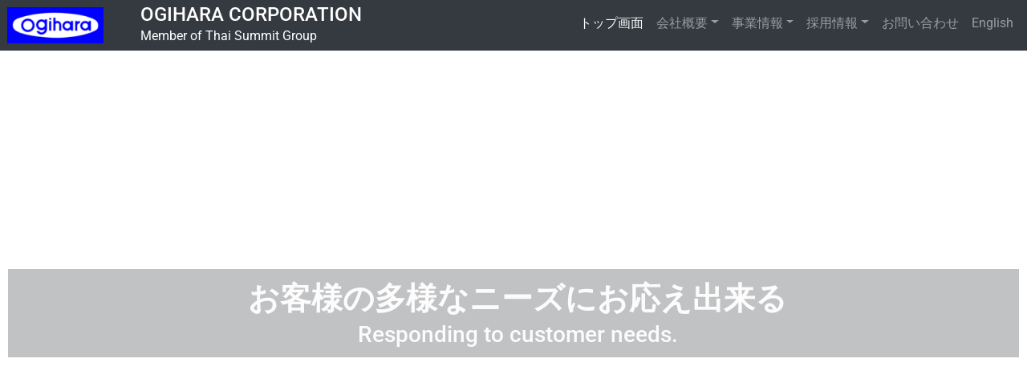

--- FILE ---
content_type: text/html; charset=UTF-8
request_url: https://www.ogi.co.jp/en/home-en/
body_size: 14390
content:
<!doctype html>
<html lang="en-US">
<head>
	<meta charset="UTF-8">
	<meta name="viewport" content="width=device-width, initial-scale=1">
	<link rel="profile" href="http://gmpg.org/xfn/11">

	<title>Home En &#8211; OGIHARA CORPORATION</title>
<meta name='robots' content='max-image-preview:large' />
<link rel='dns-prefetch' href='//unpkg.com' />
<link rel="alternate" type="application/rss+xml" title="OGIHARA CORPORATION &raquo; Feed" href="https://www.ogi.co.jp/en/feed/" />
<link rel="alternate" type="application/rss+xml" title="OGIHARA CORPORATION &raquo; Comments Feed" href="https://www.ogi.co.jp/en/comments/feed/" />
<link rel="alternate" title="oEmbed (JSON)" type="application/json+oembed" href="https://www.ogi.co.jp/wp-json/oembed/1.0/embed?url=https%3A%2F%2Fwww.ogi.co.jp%2Fen%2Fhome-en%2F&#038;lang=en" />
<link rel="alternate" title="oEmbed (XML)" type="text/xml+oembed" href="https://www.ogi.co.jp/wp-json/oembed/1.0/embed?url=https%3A%2F%2Fwww.ogi.co.jp%2Fen%2Fhome-en%2F&#038;format=xml&#038;lang=en" />
<style id='wp-img-auto-sizes-contain-inline-css' type='text/css'>
img:is([sizes=auto i],[sizes^="auto," i]){contain-intrinsic-size:3000px 1500px}
/*# sourceURL=wp-img-auto-sizes-contain-inline-css */
</style>
<link rel='stylesheet' id='gestures_leaflet_styles-css' href='https://unpkg.com/leaflet-gesture-handling@1.1.8/dist/leaflet-gesture-handling.min.css' type='text/css' media='all' />
<style id='wp-emoji-styles-inline-css' type='text/css'>

	img.wp-smiley, img.emoji {
		display: inline !important;
		border: none !important;
		box-shadow: none !important;
		height: 1em !important;
		width: 1em !important;
		margin: 0 0.07em !important;
		vertical-align: -0.1em !important;
		background: none !important;
		padding: 0 !important;
	}
/*# sourceURL=wp-emoji-styles-inline-css */
</style>
<style id='classic-theme-styles-inline-css' type='text/css'>
/*! This file is auto-generated */
.wp-block-button__link{color:#fff;background-color:#32373c;border-radius:9999px;box-shadow:none;text-decoration:none;padding:calc(.667em + 2px) calc(1.333em + 2px);font-size:1.125em}.wp-block-file__button{background:#32373c;color:#fff;text-decoration:none}
/*# sourceURL=/wp-includes/css/classic-themes.min.css */
</style>
<style id='global-styles-inline-css' type='text/css'>
:root{--wp--preset--aspect-ratio--square: 1;--wp--preset--aspect-ratio--4-3: 4/3;--wp--preset--aspect-ratio--3-4: 3/4;--wp--preset--aspect-ratio--3-2: 3/2;--wp--preset--aspect-ratio--2-3: 2/3;--wp--preset--aspect-ratio--16-9: 16/9;--wp--preset--aspect-ratio--9-16: 9/16;--wp--preset--color--black: #000000;--wp--preset--color--cyan-bluish-gray: #abb8c3;--wp--preset--color--white: #ffffff;--wp--preset--color--pale-pink: #f78da7;--wp--preset--color--vivid-red: #cf2e2e;--wp--preset--color--luminous-vivid-orange: #ff6900;--wp--preset--color--luminous-vivid-amber: #fcb900;--wp--preset--color--light-green-cyan: #7bdcb5;--wp--preset--color--vivid-green-cyan: #00d084;--wp--preset--color--pale-cyan-blue: #8ed1fc;--wp--preset--color--vivid-cyan-blue: #0693e3;--wp--preset--color--vivid-purple: #9b51e0;--wp--preset--gradient--vivid-cyan-blue-to-vivid-purple: linear-gradient(135deg,rgb(6,147,227) 0%,rgb(155,81,224) 100%);--wp--preset--gradient--light-green-cyan-to-vivid-green-cyan: linear-gradient(135deg,rgb(122,220,180) 0%,rgb(0,208,130) 100%);--wp--preset--gradient--luminous-vivid-amber-to-luminous-vivid-orange: linear-gradient(135deg,rgb(252,185,0) 0%,rgb(255,105,0) 100%);--wp--preset--gradient--luminous-vivid-orange-to-vivid-red: linear-gradient(135deg,rgb(255,105,0) 0%,rgb(207,46,46) 100%);--wp--preset--gradient--very-light-gray-to-cyan-bluish-gray: linear-gradient(135deg,rgb(238,238,238) 0%,rgb(169,184,195) 100%);--wp--preset--gradient--cool-to-warm-spectrum: linear-gradient(135deg,rgb(74,234,220) 0%,rgb(151,120,209) 20%,rgb(207,42,186) 40%,rgb(238,44,130) 60%,rgb(251,105,98) 80%,rgb(254,248,76) 100%);--wp--preset--gradient--blush-light-purple: linear-gradient(135deg,rgb(255,206,236) 0%,rgb(152,150,240) 100%);--wp--preset--gradient--blush-bordeaux: linear-gradient(135deg,rgb(254,205,165) 0%,rgb(254,45,45) 50%,rgb(107,0,62) 100%);--wp--preset--gradient--luminous-dusk: linear-gradient(135deg,rgb(255,203,112) 0%,rgb(199,81,192) 50%,rgb(65,88,208) 100%);--wp--preset--gradient--pale-ocean: linear-gradient(135deg,rgb(255,245,203) 0%,rgb(182,227,212) 50%,rgb(51,167,181) 100%);--wp--preset--gradient--electric-grass: linear-gradient(135deg,rgb(202,248,128) 0%,rgb(113,206,126) 100%);--wp--preset--gradient--midnight: linear-gradient(135deg,rgb(2,3,129) 0%,rgb(40,116,252) 100%);--wp--preset--font-size--small: 13px;--wp--preset--font-size--medium: 20px;--wp--preset--font-size--large: 36px;--wp--preset--font-size--x-large: 42px;--wp--preset--spacing--20: 0.44rem;--wp--preset--spacing--30: 0.67rem;--wp--preset--spacing--40: 1rem;--wp--preset--spacing--50: 1.5rem;--wp--preset--spacing--60: 2.25rem;--wp--preset--spacing--70: 3.38rem;--wp--preset--spacing--80: 5.06rem;--wp--preset--shadow--natural: 6px 6px 9px rgba(0, 0, 0, 0.2);--wp--preset--shadow--deep: 12px 12px 50px rgba(0, 0, 0, 0.4);--wp--preset--shadow--sharp: 6px 6px 0px rgba(0, 0, 0, 0.2);--wp--preset--shadow--outlined: 6px 6px 0px -3px rgb(255, 255, 255), 6px 6px rgb(0, 0, 0);--wp--preset--shadow--crisp: 6px 6px 0px rgb(0, 0, 0);}:where(.is-layout-flex){gap: 0.5em;}:where(.is-layout-grid){gap: 0.5em;}body .is-layout-flex{display: flex;}.is-layout-flex{flex-wrap: wrap;align-items: center;}.is-layout-flex > :is(*, div){margin: 0;}body .is-layout-grid{display: grid;}.is-layout-grid > :is(*, div){margin: 0;}:where(.wp-block-columns.is-layout-flex){gap: 2em;}:where(.wp-block-columns.is-layout-grid){gap: 2em;}:where(.wp-block-post-template.is-layout-flex){gap: 1.25em;}:where(.wp-block-post-template.is-layout-grid){gap: 1.25em;}.has-black-color{color: var(--wp--preset--color--black) !important;}.has-cyan-bluish-gray-color{color: var(--wp--preset--color--cyan-bluish-gray) !important;}.has-white-color{color: var(--wp--preset--color--white) !important;}.has-pale-pink-color{color: var(--wp--preset--color--pale-pink) !important;}.has-vivid-red-color{color: var(--wp--preset--color--vivid-red) !important;}.has-luminous-vivid-orange-color{color: var(--wp--preset--color--luminous-vivid-orange) !important;}.has-luminous-vivid-amber-color{color: var(--wp--preset--color--luminous-vivid-amber) !important;}.has-light-green-cyan-color{color: var(--wp--preset--color--light-green-cyan) !important;}.has-vivid-green-cyan-color{color: var(--wp--preset--color--vivid-green-cyan) !important;}.has-pale-cyan-blue-color{color: var(--wp--preset--color--pale-cyan-blue) !important;}.has-vivid-cyan-blue-color{color: var(--wp--preset--color--vivid-cyan-blue) !important;}.has-vivid-purple-color{color: var(--wp--preset--color--vivid-purple) !important;}.has-black-background-color{background-color: var(--wp--preset--color--black) !important;}.has-cyan-bluish-gray-background-color{background-color: var(--wp--preset--color--cyan-bluish-gray) !important;}.has-white-background-color{background-color: var(--wp--preset--color--white) !important;}.has-pale-pink-background-color{background-color: var(--wp--preset--color--pale-pink) !important;}.has-vivid-red-background-color{background-color: var(--wp--preset--color--vivid-red) !important;}.has-luminous-vivid-orange-background-color{background-color: var(--wp--preset--color--luminous-vivid-orange) !important;}.has-luminous-vivid-amber-background-color{background-color: var(--wp--preset--color--luminous-vivid-amber) !important;}.has-light-green-cyan-background-color{background-color: var(--wp--preset--color--light-green-cyan) !important;}.has-vivid-green-cyan-background-color{background-color: var(--wp--preset--color--vivid-green-cyan) !important;}.has-pale-cyan-blue-background-color{background-color: var(--wp--preset--color--pale-cyan-blue) !important;}.has-vivid-cyan-blue-background-color{background-color: var(--wp--preset--color--vivid-cyan-blue) !important;}.has-vivid-purple-background-color{background-color: var(--wp--preset--color--vivid-purple) !important;}.has-black-border-color{border-color: var(--wp--preset--color--black) !important;}.has-cyan-bluish-gray-border-color{border-color: var(--wp--preset--color--cyan-bluish-gray) !important;}.has-white-border-color{border-color: var(--wp--preset--color--white) !important;}.has-pale-pink-border-color{border-color: var(--wp--preset--color--pale-pink) !important;}.has-vivid-red-border-color{border-color: var(--wp--preset--color--vivid-red) !important;}.has-luminous-vivid-orange-border-color{border-color: var(--wp--preset--color--luminous-vivid-orange) !important;}.has-luminous-vivid-amber-border-color{border-color: var(--wp--preset--color--luminous-vivid-amber) !important;}.has-light-green-cyan-border-color{border-color: var(--wp--preset--color--light-green-cyan) !important;}.has-vivid-green-cyan-border-color{border-color: var(--wp--preset--color--vivid-green-cyan) !important;}.has-pale-cyan-blue-border-color{border-color: var(--wp--preset--color--pale-cyan-blue) !important;}.has-vivid-cyan-blue-border-color{border-color: var(--wp--preset--color--vivid-cyan-blue) !important;}.has-vivid-purple-border-color{border-color: var(--wp--preset--color--vivid-purple) !important;}.has-vivid-cyan-blue-to-vivid-purple-gradient-background{background: var(--wp--preset--gradient--vivid-cyan-blue-to-vivid-purple) !important;}.has-light-green-cyan-to-vivid-green-cyan-gradient-background{background: var(--wp--preset--gradient--light-green-cyan-to-vivid-green-cyan) !important;}.has-luminous-vivid-amber-to-luminous-vivid-orange-gradient-background{background: var(--wp--preset--gradient--luminous-vivid-amber-to-luminous-vivid-orange) !important;}.has-luminous-vivid-orange-to-vivid-red-gradient-background{background: var(--wp--preset--gradient--luminous-vivid-orange-to-vivid-red) !important;}.has-very-light-gray-to-cyan-bluish-gray-gradient-background{background: var(--wp--preset--gradient--very-light-gray-to-cyan-bluish-gray) !important;}.has-cool-to-warm-spectrum-gradient-background{background: var(--wp--preset--gradient--cool-to-warm-spectrum) !important;}.has-blush-light-purple-gradient-background{background: var(--wp--preset--gradient--blush-light-purple) !important;}.has-blush-bordeaux-gradient-background{background: var(--wp--preset--gradient--blush-bordeaux) !important;}.has-luminous-dusk-gradient-background{background: var(--wp--preset--gradient--luminous-dusk) !important;}.has-pale-ocean-gradient-background{background: var(--wp--preset--gradient--pale-ocean) !important;}.has-electric-grass-gradient-background{background: var(--wp--preset--gradient--electric-grass) !important;}.has-midnight-gradient-background{background: var(--wp--preset--gradient--midnight) !important;}.has-small-font-size{font-size: var(--wp--preset--font-size--small) !important;}.has-medium-font-size{font-size: var(--wp--preset--font-size--medium) !important;}.has-large-font-size{font-size: var(--wp--preset--font-size--large) !important;}.has-x-large-font-size{font-size: var(--wp--preset--font-size--x-large) !important;}
:where(.wp-block-post-template.is-layout-flex){gap: 1.25em;}:where(.wp-block-post-template.is-layout-grid){gap: 1.25em;}
:where(.wp-block-term-template.is-layout-flex){gap: 1.25em;}:where(.wp-block-term-template.is-layout-grid){gap: 1.25em;}
:where(.wp-block-columns.is-layout-flex){gap: 2em;}:where(.wp-block-columns.is-layout-grid){gap: 2em;}
:root :where(.wp-block-pullquote){font-size: 1.5em;line-height: 1.6;}
/*# sourceURL=global-styles-inline-css */
</style>
<link rel='stylesheet' id='contact-form-7-css' href='https://www.ogi.co.jp/wp-content/plugins/contact-form-7/includes/css/styles.css' type='text/css' media='all' />
<link rel='stylesheet' id='flexy-breadcrumb-css' href='https://www.ogi.co.jp/wp-content/plugins/flexy-breadcrumb/public/css/flexy-breadcrumb-public.css' type='text/css' media='all' />
<link rel='stylesheet' id='flexy-breadcrumb-font-awesome-css' href='https://www.ogi.co.jp/wp-content/plugins/flexy-breadcrumb/public/css/font-awesome.min.css' type='text/css' media='all' />
<link rel='stylesheet' id='vrm360-style-css' href='https://www.ogi.co.jp/wp-content/plugins/vrm360/vrm360.css' type='text/css' media='all' />
<link rel='stylesheet' id='vrm360-font-awesome-css' href='https://www.ogi.co.jp/wp-content/plugins/vrm360/css/vrm-style.css' type='text/css' media='all' />
<link rel='stylesheet' id='open-iconic-bootstrap-css' href='https://www.ogi.co.jp/wp-content/themes/wp-bootstrap-4/assets/css/open-iconic-bootstrap.css' type='text/css' media='all' />
<link rel='stylesheet' id='bootstrap-4-css' href='https://www.ogi.co.jp/wp-content/themes/wp-bootstrap-4/assets/css/bootstrap.css' type='text/css' media='all' />
<link rel='stylesheet' id='wp-bootstrap-4-style-css' href='https://www.ogi.co.jp/wp-content/themes/wp-bootstrap-4/style.css' type='text/css' media='all' />
<link rel='stylesheet' id='wp-bootstrap-4_no-kirki-css' href='https://www.ogi.co.jp/wp-content/themes/wp-bootstrap-4/style.css' type='text/css' media='all' />
<style id='wp-bootstrap-4_no-kirki-inline-css' type='text/css'>
.custom-logo{height:60px;width:auto;}.navbar.bg-dark{background-color:#343a40 !important;}a,.btn-outline-primary,.content-area .sp-the-post .entry-header .entry-title a:hover,.btn-link{color:#007bff;}.btn-primary,input[type="button"],input[type="reset"],input[type="submit"],.sp-services-section .sp-single-service .sp-service-icon,.button.add_to_cart_button,.wc-proceed-to-checkout .checkout-button.button,.price_slider_amount button[type="submit"]{background-color:#007bff;}.btn-primary,input[type="button"],input[type="reset"],input[type="submit"],.btn-outline-primary,.button.add_to_cart_button,.wc-proceed-to-checkout .checkout-button.button,.price_slider_amount button[type="submit"]{border-color:#007bff;}.btn-outline-primary:hover{background-color:#007bff;border-color:#007bff;}.entry-title a:hover{color:#007bff !important;}.btn-primary:focus,.btn-outline-primary:focus{box-shadow:0 0 0 0.1rem #007bff !important;}.shop_table.shop_table_responsive.woocommerce-cart-form__contents button[type="submit"],.form-row.place-order button[type="submit"],.single-product .summary.entry-summary button[type="submit"]{background-color:0 0 0 0.1rem #007bff !important;border-color:0 0 0 0.1rem #007bff !important;}a:hover,a:active,a:focus,.btn-link:hover,.entry-meta a:hover,.comments-link a:hover,.edit-link a:hover{color:#0069d9;}.btn-primary:hover,.btn-primary:active,.btn-primary:focus,input[type="button"]:hover,input[type="button"]:active,input[type="button"]:focus,input[type="submit"]:hover,input[type="submit"]:active,input[type="submit"]:focus,.btn-primary:not(:disabled):not(.disabled):active,.button.add_to_cart_button:hover,.wc-proceed-to-checkout .checkout-button.button:hover,.price_slider_amount button[type="submit"]:hover{background-color:#0069d9;border-color:#0069d9;}.shop_table.shop_table_responsive.woocommerce-cart-form__contents button[type="submit"]:hover,.form-row.place-order button[type="submit"]:hover,.single-product .summary.entry-summary button[type="submit"]:hover{background-color:#0069d9 !important;border-color:#0069d9 !important !important;}.site-footer.bg-white{background-color:#ffffff !important;}.site-footer.text-muted{color:#6c757d !important;}.site-footer a{color:#007bff !important;}body,button,input,optgroup,select,textarea{font-family:-apple-system, BlinkMacSystemFont, &#039;Segoe UI&#039;, Roboto, Oxygen-Sans, Ubuntu, Cantarell, &#039;Helvetica Neue&#039;, sans-serif;font-weight:400;line-height:;letter-spacing:;}h1,h2,h3,h4,h5,h6,.h1,.h2,.h3,.h4,.h5,.h6{font-family:-apple-system, BlinkMacSystemFont, &#039;Segoe UI&#039;, Roboto, Oxygen-Sans, Ubuntu, Cantarell, &#039;Helvetica Neue&#039;, sans-serif;font-weight:500;line-height:;letter-spacing:;}.container{max-width:1140px;}.elementor-section.elementor-section-boxed>.elementor-container{max-width:1140px;}
/*# sourceURL=wp-bootstrap-4_no-kirki-inline-css */
</style>
<link rel='stylesheet' id='elementor-icons-css' href='https://www.ogi.co.jp/wp-content/plugins/elementor/assets/lib/eicons/css/elementor-icons.min.css' type='text/css' media='all' />
<link rel='stylesheet' id='elementor-frontend-css' href='https://www.ogi.co.jp/wp-content/plugins/elementor/assets/css/frontend.min.css' type='text/css' media='all' />
<link rel='stylesheet' id='elementor-post-92-css' href='https://www.ogi.co.jp/wp-content/uploads/elementor/css/post-92.css' type='text/css' media='all' />
<link rel='stylesheet' id='widget-heading-css' href='https://www.ogi.co.jp/wp-content/plugins/elementor/assets/css/widget-heading.min.css' type='text/css' media='all' />
<link rel='stylesheet' id='e-animation-fadeInLeft-css' href='https://www.ogi.co.jp/wp-content/plugins/elementor/assets/lib/animations/styles/fadeInLeft.min.css' type='text/css' media='all' />
<link rel='stylesheet' id='swiper-css' href='https://www.ogi.co.jp/wp-content/plugins/elementor/assets/lib/swiper/v8/css/swiper.min.css' type='text/css' media='all' />
<link rel='stylesheet' id='e-swiper-css' href='https://www.ogi.co.jp/wp-content/plugins/elementor/assets/css/conditionals/e-swiper.min.css' type='text/css' media='all' />
<link rel='stylesheet' id='e-animation-push-css' href='https://www.ogi.co.jp/wp-content/plugins/elementor/assets/lib/animations/styles/e-animation-push.min.css' type='text/css' media='all' />
<link rel='stylesheet' id='widget-icon-box-css' href='https://www.ogi.co.jp/wp-content/plugins/elementor/assets/css/widget-icon-box.min.css' type='text/css' media='all' />
<link rel='stylesheet' id='widget-image-css' href='https://www.ogi.co.jp/wp-content/plugins/elementor/assets/css/widget-image.min.css' type='text/css' media='all' />
<link rel='stylesheet' id='widget-google_maps-css' href='https://www.ogi.co.jp/wp-content/plugins/elementor/assets/css/widget-google_maps.min.css' type='text/css' media='all' />
<link rel='stylesheet' id='widget-image-carousel-css' href='https://www.ogi.co.jp/wp-content/plugins/elementor/assets/css/widget-image-carousel.min.css' type='text/css' media='all' />
<link rel='stylesheet' id='widget-video-css' href='https://www.ogi.co.jp/wp-content/plugins/elementor/assets/css/widget-video.min.css' type='text/css' media='all' />
<link rel='stylesheet' id='elementor-post-455-css' href='https://www.ogi.co.jp/wp-content/uploads/elementor/css/post-455.css' type='text/css' media='all' />
<link rel='stylesheet' id='elementor-gf-local-roboto-css' href='https://www.ogi.co.jp/wp-content/uploads/elementor/google-fonts/css/roboto.css' type='text/css' media='all' />
<link rel='stylesheet' id='elementor-gf-local-robotoslab-css' href='https://www.ogi.co.jp/wp-content/uploads/elementor/google-fonts/css/robotoslab.css' type='text/css' media='all' />
<link rel='stylesheet' id='elementor-gf-local-sawarabimincho-css' href='https://www.ogi.co.jp/wp-content/uploads/elementor/google-fonts/css/sawarabimincho.css' type='text/css' media='all' />
<link rel='stylesheet' id='elementor-icons-shared-0-css' href='https://www.ogi.co.jp/wp-content/plugins/elementor/assets/lib/font-awesome/css/fontawesome.min.css' type='text/css' media='all' />
<link rel='stylesheet' id='elementor-icons-fa-brands-css' href='https://www.ogi.co.jp/wp-content/plugins/elementor/assets/lib/font-awesome/css/brands.min.css' type='text/css' media='all' />
<link rel='stylesheet' id='elementor-icons-fa-solid-css' href='https://www.ogi.co.jp/wp-content/plugins/elementor/assets/lib/font-awesome/css/solid.min.css' type='text/css' media='all' />
<script type="text/javascript" src="https://www.ogi.co.jp/modules/leaflet/leaflet.js" id="leaflet_js-js"></script>
<script type="text/javascript" src="https://www.ogi.co.jp/wp-content/plugins/leaflet-map/scripts/construct-leaflet-map.min.js" id="wp_leaflet_map-js"></script>
<script type="text/javascript" src="https://www.ogi.co.jp/wp-includes/js/jquery/jquery.min.js" id="jquery-core-js"></script>
<script type="text/javascript" src="https://www.ogi.co.jp/wp-includes/js/jquery/jquery-migrate.min.js" id="jquery-migrate-js"></script>
<script type="text/javascript" src="https://www.ogi.co.jp/wp-content/plugins/vrm360/js/three.min.js" id="three.min.js-js"></script>
<script type="text/javascript" src="https://www.ogi.co.jp/wp-content/plugins/vrm360/js/OrbitControls.js" id="OrbitControls.js-js"></script>
<script type="text/javascript" src="https://www.ogi.co.jp/wp-content/plugins/vrm360/js/WebGL.js" id="WebGL.js-js"></script>
<script type="text/javascript" src="https://www.ogi.co.jp/wp-content/plugins/vrm360/js/VRMLLoader.js" id="VRMLLoader.js-js"></script>
<script type="text/javascript" src="https://www.ogi.co.jp/wp-content/plugins/vrm360/js/DDSLoader.js" id="DDSLoader.js-js"></script>
<script type="text/javascript" src="https://www.ogi.co.jp/wp-content/plugins/vrm360/js/MTLLoader.js" id="MTLLoader.js-js"></script>
<script type="text/javascript" src="https://www.ogi.co.jp/wp-content/plugins/vrm360/js/OBJLoader.js" id="OBJLoader.js-js"></script>
<script type="text/javascript" src="https://www.ogi.co.jp/wp-content/plugins/vrm360/js/FBXLoader.js" id="FBXLoader.js-js"></script>
<script type="text/javascript" src="https://www.ogi.co.jp/wp-content/plugins/vrm360/js/inflate.min.js" id="inflate.min.js-js"></script>
<script type="text/javascript" src="https://www.ogi.co.jp/wp-content/plugins/vrm360/js/ColladaLoader.js" id="ColladaLoader.js-js"></script>
<script type="text/javascript" src="https://www.ogi.co.jp/wp-content/plugins/vrm360/js/STLLoader.js" id="STLLoader.js-js"></script>
<script type="text/javascript" src="https://www.ogi.co.jp/wp-content/plugins/vrm360/js/THREEx.FullScreen.js" id="THREEx.FullScreen.js-js"></script>
<script type="text/javascript" src="https://www.ogi.co.jp/wp-content/plugins/vrm360/js/inserter.js" id="inserter.js-js"></script>
<link rel="https://api.w.org/" href="https://www.ogi.co.jp/wp-json/" /><link rel="alternate" title="JSON" type="application/json" href="https://www.ogi.co.jp/wp-json/wp/v2/pages/455" /><link rel="EditURI" type="application/rsd+xml" title="RSD" href="https://www.ogi.co.jp/xmlrpc.php?rsd" />

<link rel="canonical" href="https://www.ogi.co.jp/en/home-en/" />
<link rel='shortlink' href='https://www.ogi.co.jp/?p=455' />

            <style type="text/css">              
                
                /* Background color */
                .fbc-page .fbc-wrap .fbc-items {
                    background-color: #fffcfc;
                }
                /* Items font size */
                .fbc-page .fbc-wrap .fbc-items li {
                    font-size: 16px;
                }
                
                /* Items' link color */
                .fbc-page .fbc-wrap .fbc-items li a {
                    color: #337ab7;                    
                }
                
                /* Seprator color */
                .fbc-page .fbc-wrap .fbc-items li .fbc-separator {
                    color: #020202;
                }
                
                /* Active item & end-text color */
                .fbc-page .fbc-wrap .fbc-items li.active span,
                .fbc-page .fbc-wrap .fbc-items li .fbc-end-text {
                    color: #27272a;
                    font-size: 16px;
                }
            </style>

            <meta name="author" content="株式会社オギハラ,OGIHARA Corporation"><meta name="keywords" content="株式会社オギハラ"><meta name="generator" content="Elementor 3.34.0; features: additional_custom_breakpoints; settings: css_print_method-external, google_font-enabled, font_display-auto">
			<style>
				.e-con.e-parent:nth-of-type(n+4):not(.e-lazyloaded):not(.e-no-lazyload),
				.e-con.e-parent:nth-of-type(n+4):not(.e-lazyloaded):not(.e-no-lazyload) * {
					background-image: none !important;
				}
				@media screen and (max-height: 1024px) {
					.e-con.e-parent:nth-of-type(n+3):not(.e-lazyloaded):not(.e-no-lazyload),
					.e-con.e-parent:nth-of-type(n+3):not(.e-lazyloaded):not(.e-no-lazyload) * {
						background-image: none !important;
					}
				}
				@media screen and (max-height: 640px) {
					.e-con.e-parent:nth-of-type(n+2):not(.e-lazyloaded):not(.e-no-lazyload),
					.e-con.e-parent:nth-of-type(n+2):not(.e-lazyloaded):not(.e-no-lazyload) * {
						background-image: none !important;
					}
				}
			</style>
			<noscript><style>.lazyload[data-src]{display:none !important;}</style></noscript><style>.lazyload{background-image:none !important;}.lazyload:before{background-image:none !important;}</style><style type="text/css" id="custom-background-css">
body.custom-background { background-color: #ffffff; }
</style>
	<link rel="icon" href="https://www.ogi.co.jp/wp-content/uploads/2021/10/cropped-icon-32x32.jpg" sizes="32x32" />
<link rel="icon" href="https://www.ogi.co.jp/wp-content/uploads/2021/10/cropped-icon-192x192.jpg" sizes="192x192" />
<link rel="apple-touch-icon" href="https://www.ogi.co.jp/wp-content/uploads/2021/10/cropped-icon-180x180.jpg" />
<meta name="msapplication-TileImage" content="https://www.ogi.co.jp/wp-content/uploads/2021/10/cropped-icon-270x270.jpg" />
		<style type="text/css" id="wp-custom-css">
			.custom-logo{height:auto;}
.link-style{
	color:white !important;
	text-decoration:underline!important;
}
.site-info{
	display:none
}
.dmmNone{
	display:none
}

/*ヘッダ*/
#masthead{
	  position: fixed;
    top: 0px;
    left: 0px;
    z-index: 65535;
    width: 100%;
}
#site-navigation{
	padding:0px 1ch
}
#content{
	padding-top:64px
	/*position: relative;*/
	/*top: 64px;*/
}

#wpadminbar{
	top:-15px;
	opacity: 0.5;
	background-color: #488;
}
#wpadminbar:hover{
	top:0px;
	opacity: 1;
	background-color: #1d2327;
}

/*モバイル向け*/
@media screen and (max-width:767px){
	#site-navigation{
		padding: 0 8px;
	}
  #content{
	  padding-top:57px
	}
	#colophon{
		padding:24px 0 0 0
	}
	.custom-logo-link{
		margin: 0;
	}
	.custom-logo{
		height: 33px;
		width: auto !important;
	}
	.navbar-brand{
		font-size: 1rem;
	}
	.site-description{
		font-size: 0.8rem;
	}
  #ogi_corpmission .elementor-background-overlay{
	  background-size: cover;
  }
  #ogi_about_c .elementor-container{
	  flex-direction: column-reverse;
  }
  #ogi_wlfb_c  ~ section  .ogi_wlfb_ireverse .elementor-container{
	  flex-direction: column-reverse;
  }
	#ogi_intrd_pg ~ .ogi_intrd_ireverse .elementor-container{
		flex-direction: column-reverse;
	}
}

/*ナビバー全体*/
.main-navigation{
	padding-top: 0!important;
	padding-bottom: 0!important;
}
/*ロゴ*/
.custom-logo{
	width:80%
}
/*サイトのタイトル*/
.navbar-brand{
	padding-top: 0!important;
	padding-bottom: 0!important;
}
/*キャッチフレーズ*/
.site-description{
	padding-top: 0!important;
	padding-bottom: 6px!important;
}
/*メニュー*/
#primary-menu-wrap{
}
/*メニューボタン*/
.nav-link{
	padding-top: 0!important;
	padding-bottom: 6px!important;
}

/**/
.ogi_css_wmax620{
	max-width:620px;
}
.ogi_css_preWrap p{
	white-space:pre-wrap;
}
#ogi_top_p{
	display:none;
}
#ogi_plist_i .elementor-widget-wrap{
	padding:0px 10px;
}
#ogi_plist_h .elementor-widget-wrap{
	padding:10px 10px;
}
#ogi_corp_map{
  align-self: center;
}
#ogi_copr_poli ~ section .elementor-tab-content {
	padding-right: 40px;
}
.ogi_recu_mnav_txt{
	margin-bottom: 0 !important;
}
.ogi_recu_mnav_txt p{
	margin: 0;
}
.ogi_recu_mnav_img{
	margin:0 0 10px 0;
}
#ogi_sdgs_cs .ogi_sdgs_m0{
	margin: 0;
}
.ogi_sign_r{
	width: auto !important;
	margin: 0 0 0 auto;
}
/*recuri*/
.ogi_css_rcLi{
  display: inline-flex;
	padding-bottom: 6px;
}
.ogi_css_ecSpn{
	align-self: center;
	flex-shrink: 0;
	width:9.8ch;
}
/**/

/*フッター*/
.footer-widgets{
	/*下部全体*/
	background-color:#343a40;
  color:#FFFFFF;
}
.footer-widgets a{
	/*下部のLINK*/
  color:#FFFFFF !important;
}

/*フッターメニュー*/
#colophon{
  position: relative;
	padding:0px
}

.ogi_custommenu_block{
	margin:30px auto 0 auto;
	padding: 10px 0 0 0;
	flex-wrap:wrap;
	display: flex;
  width: fit-content;
}
.ogi_custommenu_ul{
	margin-right:1em!important;
	margin-bottom: 3ex!important;
}
.ogi_custommenu_currentppage{
  font-style: oblique;
}
.ogi_custommenu_currentppage a{
	font-style: oblique;
  background-color: Highlight;
	border-style: dotted;
	border-width: 1px;
}
/*モバイル*//*無効化
@media screen and (max-width: 767px) {
	.main-navigation{
		position:fixed;
		top:0px;
		z-index:999;
	}
	.site-content{
		margin-top: 110px;
	}
}
@media screen and (max-width: 400px) {
	.main-navigation{
		position:fixed;
		top:0px;
		z-index:999;
	}
	.site-content{
		margin-top: 150px;
	}
}
*/
		</style>
		</head>

<body class="wp-singular page-template page-template-elementor_header_footer page page-id-455 custom-background wp-custom-logo wp-theme-wp-bootstrap-4 elementor-default elementor-template-full-width elementor-kit-92 elementor-page elementor-page-455">
<div id="page" class="site">
	<a class="skip-link screen-reader-text" href="#content">Skip to content</a>

	<header id="masthead" class="site-header ">
		<nav id="site-navigation" class="main-navigation navbar navbar-expand-lg navbar-dark bg-dark">
							<a href="https://www.ogi.co.jp/en/home-2/" class="custom-logo-link" rel="home"><img width="150" height="57" src="[data-uri]" class="custom-logo lazyload" alt="OGIHARA CORPORATION" decoding="async" data-src="https://www.ogi.co.jp/wp-content/uploads/2021/10/ogihara_256x95-e1638504955694.png" data-eio-rwidth="150" data-eio-rheight="57" /><noscript><img width="150" height="57" src="https://www.ogi.co.jp/wp-content/uploads/2021/10/ogihara_256x95-e1638504955694.png" class="custom-logo" alt="OGIHARA CORPORATION" decoding="async" data-eio="l" /></noscript></a>
				<div class="site-branding-text">
							                    <h2 class="site-title h3 mb-0"><a href="https://www.ogi.co.jp/en/home-2/" rel="home" class="navbar-brand mb-0">OGIHARA CORPORATION</a></h2>
		                		                        <p class="site-description">Member of Thai Summit Group</p>
		                    				</div>

				<button class="navbar-toggler" type="button" data-toggle="collapse" data-target="#primary-menu-wrap" aria-controls="primary-menu-wrap" aria-expanded="false" aria-label="Toggle navigation">
					<span class="navbar-toggler-icon"></span>
				</button>
				<div id="primary-menu-wrap" class="collapse navbar-collapse"><ul id="primary-menu" class="navbar-nav ml-auto"><li class='nav-item  dropdown  menu-item menu-item-type-post_type menu-item-object-page menu-item-has-children'><a href="https://www.ogi.co.jp/en/company-information/" class="nav-link dropdown-toggle" data-toggle="dropdown" aria-haspopup="true" aria-expanded="false">Company information</a><ul class='dropdown-menu  depth_0'><li class='nav-item    menu-item menu-item-type-post_type menu-item-object-page'><a href="https://www.ogi.co.jp/en/company-information/" class="nav-link">Company information</a></li>
<li class='nav-item    menu-item menu-item-type-post_type menu-item-object-page'><a href="https://www.ogi.co.jp/en/domestic-and-overseas-business/" class="nav-link">Domestic and overseas business</a></li>
<li class='nav-item    menu-item menu-item-type-post_type menu-item-object-page'><a href="https://www.ogi.co.jp/en/presidentmessage/" class="nav-link">PresidentMessage</a></li>
<li class='nav-item    menu-item menu-item-type-post_type menu-item-object-page'><a href="https://www.ogi.co.jp/en/corporate-policy/" class="nav-link">Corporate policy</a></li>
<li class='nav-item    menu-item menu-item-type-post_type menu-item-object-page'><a href="https://www.ogi.co.jp/en/activity-in-company/" class="nav-link">Activity in company</a></li>
<li class='nav-item    menu-item menu-item-type-post_type menu-item-object-page'><a href="https://www.ogi.co.jp/en/empolyee-activity/" class="nav-link">Empolyee Activity</a></li>
</ul>
</li>
<li class='nav-item  dropdown  menu-item menu-item-type-post_type menu-item-object-page menu-item-has-children'><a href="https://www.ogi.co.jp/en/business-information/" class="nav-link dropdown-toggle" data-toggle="dropdown" aria-haspopup="true" aria-expanded="false">Business information</a><ul class='dropdown-menu  depth_0'><li class='nav-item    menu-item menu-item-type-post_type menu-item-object-page'><a href="https://www.ogi.co.jp/en/business-information/" class="nav-link">Business information</a></li>
<li class='nav-item    menu-item menu-item-type-post_type menu-item-object-page'><a href="https://www.ogi.co.jp/en/engineering-information/" class="nav-link">Engineering information</a></li>
<li class='nav-item    menu-item menu-item-type-post_type menu-item-object-page'><a href="https://www.ogi.co.jp/en/press-dies-business/" class="nav-link">Press Dies business</a></li>
<li class='nav-item    menu-item menu-item-type-post_type menu-item-object-page'><a href="https://www.ogi.co.jp/en/stamping-business/" class="nav-link">Stamping Business</a></li>
<li class='nav-item    menu-item menu-item-type-post_type menu-item-object-page'><a href="https://www.ogi.co.jp/en/checking-fixture/" class="nav-link">Checking Fixture</a></li>
<li class='nav-item    menu-item menu-item-type-post_type menu-item-object-page'><a href="https://www.ogi.co.jp/en/others-business/" class="nav-link">Others Business</a></li>
<li class='nav-item    menu-item menu-item-type-post_type menu-item-object-page'><a href="https://www.ogi.co.jp/en/facility/" class="nav-link">Facility</a></li>
</ul>
</li>
<li class='nav-item  dropdown  menu-item menu-item-type-post_type menu-item-object-page menu-item-has-children'><a href="https://www.ogi.co.jp/en/adoption/" class="nav-link dropdown-toggle" data-toggle="dropdown" aria-haspopup="true" aria-expanded="false">adoption</a><ul class='dropdown-menu  depth_0'><li class='nav-item    menu-item menu-item-type-post_type menu-item-object-page'><a href="https://www.ogi.co.jp/en/messagefromhr/" class="nav-link">MessageFromHR</a></li>
<li class='nav-item    menu-item menu-item-type-post_type menu-item-object-page'><a href="https://www.ogi.co.jp/recruit/" class="nav-link">recruit</a></li>
<li class='nav-item    menu-item menu-item-type-post_type menu-item-object-page'><a href="https://www.ogi.co.jp/en/hireexperiencedpeople/" class="nav-link">HireExperiencedPeople</a></li>
<li class='nav-item    menu-item menu-item-type-post_type menu-item-object-page'><a href="https://www.ogi.co.jp/en/employeebenefits/" class="nav-link">EmployeeBenefits</a></li>
<li class='nav-item    menu-item menu-item-type-post_type menu-item-object-page'><a href="https://www.ogi.co.jp/en/senioremployeeintroduction/" class="nav-link">SeniorEmployeeIntroduction</a></li>
</ul>
</li>
<li class='nav-item    menu-item menu-item-type-post_type menu-item-object-page'><a href="https://www.ogi.co.jp/en/contactus/" class="nav-link">ContactUs</a></li>
<li class='nav-item    menu-item menu-item-type-post_type menu-item-object-page'><a href="https://www.ogi.co.jp/" class="nav-link">日本語</a></li>
</ul></div>					</nav><!-- #site-navigation -->
	</header><!-- #masthead -->

	<div id="content" class="site-content">
		<div data-elementor-type="wp-page" data-elementor-id="455" class="elementor elementor-455">
						<section class="elementor-section elementor-top-section elementor-element elementor-element-57ff4ce elementor-section-full_width elementor-section-height-full elementor-hidden-mobile elementor-section-height-default elementor-section-items-middle" data-id="57ff4ce" data-element_type="section" data-settings="{&quot;background_background&quot;:&quot;slideshow&quot;,&quot;background_slideshow_gallery&quot;:[{&quot;id&quot;:126,&quot;url&quot;:&quot;https:\/\/www.ogi.co.jp\/wp-content\/uploads\/2021\/09\/MG_8158.jpg&quot;},{&quot;id&quot;:171,&quot;url&quot;:&quot;https:\/\/www.ogi.co.jp\/wp-content\/uploads\/2021\/09\/MG_8598.jpg&quot;},{&quot;id&quot;:170,&quot;url&quot;:&quot;https:\/\/www.ogi.co.jp\/wp-content\/uploads\/2021\/09\/MG_8564.jpg&quot;},{&quot;id&quot;:144,&quot;url&quot;:&quot;https:\/\/www.ogi.co.jp\/wp-content\/uploads\/2021\/09\/MG_6629.jpg&quot;}],&quot;background_slideshow_loop&quot;:&quot;yes&quot;,&quot;background_slideshow_slide_duration&quot;:5000,&quot;background_slideshow_slide_transition&quot;:&quot;fade&quot;,&quot;background_slideshow_transition_duration&quot;:500}">
						<div class="elementor-container elementor-column-gap-default">
					<div class="elementor-column elementor-col-100 elementor-top-column elementor-element elementor-element-29aa483" data-id="29aa483" data-element_type="column">
			<div class="elementor-widget-wrap elementor-element-populated">
						<section class="elementor-section elementor-inner-section elementor-element elementor-element-b8294c2 elementor-section-boxed elementor-section-height-default elementor-section-height-default" data-id="b8294c2" data-element_type="section">
						<div class="elementor-container elementor-column-gap-default">
					<div class="elementor-column elementor-col-50 elementor-inner-column elementor-element elementor-element-6650771 elementor-invisible" data-id="6650771" data-element_type="column" data-settings="{&quot;background_background&quot;:&quot;classic&quot;,&quot;animation&quot;:&quot;fadeInLeft&quot;}">
			<div class="elementor-widget-wrap elementor-element-populated">
						<div class="elementor-element elementor-element-ae9d920 elementor-widget elementor-widget-heading" data-id="ae9d920" data-element_type="widget" data-widget_type="heading.default">
				<div class="elementor-widget-container">
					<h2 class="elementor-heading-title elementor-size-default">OGIHARA CORPORATION</h2>				</div>
				</div>
				<div class="elementor-element elementor-element-ecf2299 elementor-widget elementor-widget-text-editor" data-id="ecf2299" data-element_type="widget" data-widget_type="text-editor.default">
				<div class="elementor-widget-container">
									<p>We are Tooling making company.</p>								</div>
				</div>
					</div>
		</div>
				<div class="elementor-column elementor-col-50 elementor-inner-column elementor-element elementor-element-4374a53" data-id="4374a53" data-element_type="column">
			<div class="elementor-widget-wrap elementor-element-populated">
						<div class="elementor-element elementor-element-6be8836 elementor-widget elementor-widget-shortcode" data-id="6be8836" data-element_type="widget" data-widget_type="shortcode.default">
				<div class="elementor-widget-container">
							<div class="elementor-shortcode"><script>setTimeout(()=>{location.href='/'},0);</script>
</div>
						</div>
				</div>
					</div>
		</div>
					</div>
		</section>
					</div>
		</div>
					</div>
		</section>
				<section class="elementor-section elementor-top-section elementor-element elementor-element-03b2cb7 elementor-section-boxed elementor-section-height-default elementor-section-height-default" data-id="03b2cb7" data-element_type="section">
						<div class="elementor-container elementor-column-gap-default">
					<div class="elementor-column elementor-col-100 elementor-top-column elementor-element elementor-element-e37a879" data-id="e37a879" data-element_type="column">
			<div class="elementor-widget-wrap elementor-element-populated">
						<section class="elementor-section elementor-inner-section elementor-element elementor-element-a5d6150 elementor-section-boxed elementor-section-height-default elementor-section-height-default" data-id="a5d6150" data-element_type="section">
						<div class="elementor-container elementor-column-gap-default">
					<div class="elementor-column elementor-col-25 elementor-inner-column elementor-element elementor-element-50f0a06" data-id="50f0a06" data-element_type="column">
			<div class="elementor-widget-wrap elementor-element-populated">
						<div class="elementor-element elementor-element-6ac49df elementor-view-stacked elementor-shape-circle elementor-position-block-start elementor-mobile-position-block-start elementor-widget elementor-widget-icon-box" data-id="6ac49df" data-element_type="widget" data-widget_type="icon-box.default">
				<div class="elementor-widget-container">
							<div class="elementor-icon-box-wrapper">

						<div class="elementor-icon-box-icon">
				<span  class="elementor-icon elementor-animation-push">
				<i aria-hidden="true" class="fab fa-envira"></i>				</span>
			</div>
			
						<div class="elementor-icon-box-content">

									<h3 class="elementor-icon-box-title">
						<span  >
							Our business						</span>
					</h3>
				
									<p class="elementor-icon-box-description">
						We make tooling and stamping to support Car marker around the world.					</p>
				
			</div>
			
		</div>
						</div>
				</div>
					</div>
		</div>
				<div class="elementor-column elementor-col-25 elementor-inner-column elementor-element elementor-element-c1d7026" data-id="c1d7026" data-element_type="column">
			<div class="elementor-widget-wrap elementor-element-populated">
						<div class="elementor-element elementor-element-678514e elementor-view-stacked elementor-shape-circle elementor-position-block-start elementor-mobile-position-block-start elementor-widget elementor-widget-icon-box" data-id="678514e" data-element_type="widget" data-widget_type="icon-box.default">
				<div class="elementor-widget-container">
							<div class="elementor-icon-box-wrapper">

						<div class="elementor-icon-box-icon">
				<span  class="elementor-icon elementor-animation-push">
				<i aria-hidden="true" class="fas fa-user-secret"></i>				</span>
			</div>
			
						<div class="elementor-icon-box-content">

									<h3 class="elementor-icon-box-title">
						<span  >
							Experience						</span>
					</h3>
				
									<p class="elementor-icon-box-description">
						We make tooling for more over 60 years					</p>
				
			</div>
			
		</div>
						</div>
				</div>
					</div>
		</div>
				<div class="elementor-column elementor-col-25 elementor-inner-column elementor-element elementor-element-5f6c0ce" data-id="5f6c0ce" data-element_type="column">
			<div class="elementor-widget-wrap elementor-element-populated">
						<div class="elementor-element elementor-element-5c03d11 elementor-view-stacked elementor-shape-circle elementor-position-block-start elementor-mobile-position-block-start elementor-widget elementor-widget-icon-box" data-id="5c03d11" data-element_type="widget" data-widget_type="icon-box.default">
				<div class="elementor-widget-container">
							<div class="elementor-icon-box-wrapper">

						<div class="elementor-icon-box-icon">
				<span  class="elementor-icon elementor-animation-push">
				<i aria-hidden="true" class="fab fa-earlybirds"></i>				</span>
			</div>
			
						<div class="elementor-icon-box-content">

									<h3 class="elementor-icon-box-title">
						<span  >
							CAPABILITIES						</span>
					</h3>
				
									<p class="elementor-icon-box-description">
						Able to make over 300 Dies set per year					</p>
				
			</div>
			
		</div>
						</div>
				</div>
					</div>
		</div>
				<div class="elementor-column elementor-col-25 elementor-inner-column elementor-element elementor-element-68fb13a" data-id="68fb13a" data-element_type="column">
			<div class="elementor-widget-wrap elementor-element-populated">
						<div class="elementor-element elementor-element-0764066 elementor-view-stacked elementor-shape-circle elementor-position-block-start elementor-mobile-position-block-start elementor-widget elementor-widget-icon-box" data-id="0764066" data-element_type="widget" data-settings="{&quot;_animation&quot;:&quot;none&quot;}" data-widget_type="icon-box.default">
				<div class="elementor-widget-container">
							<div class="elementor-icon-box-wrapper">

						<div class="elementor-icon-box-icon">
				<span  class="elementor-icon elementor-animation-push">
				<i aria-hidden="true" class="fab fa-docker"></i>				</span>
			</div>
			
						<div class="elementor-icon-box-content">

									<h3 class="elementor-icon-box-title">
						<span  >
							CONTACT US						</span>
					</h3>
				
									<p class="elementor-icon-box-description">
						We have many partner around the world.					</p>
				
			</div>
			
		</div>
						</div>
				</div>
					</div>
		</div>
					</div>
		</section>
					</div>
		</div>
					</div>
		</section>
				<section class="elementor-section elementor-top-section elementor-element elementor-element-687373e elementor-section-boxed elementor-section-height-default elementor-section-height-default" data-id="687373e" data-element_type="section">
						<div class="elementor-container elementor-column-gap-default">
					<div class="elementor-column elementor-col-100 elementor-top-column elementor-element elementor-element-24fd4e8" data-id="24fd4e8" data-element_type="column">
			<div class="elementor-widget-wrap elementor-element-populated">
						<section class="elementor-section elementor-inner-section elementor-element elementor-element-58c6342 elementor-section-boxed elementor-section-height-default elementor-section-height-default" data-id="58c6342" data-element_type="section">
						<div class="elementor-container elementor-column-gap-default">
					<div class="elementor-column elementor-col-33 elementor-inner-column elementor-element elementor-element-0a1140e elementor-invisible" data-id="0a1140e" data-element_type="column" data-settings="{&quot;animation&quot;:&quot;fadeInLeft&quot;}">
			<div class="elementor-widget-wrap elementor-element-populated">
						<div class="elementor-element elementor-element-c739d0d elementor-widget elementor-widget-heading" data-id="c739d0d" data-element_type="widget" data-widget_type="heading.default">
				<div class="elementor-widget-container">
					<h2 class="elementor-heading-title elementor-size-default">Contact us</h2>				</div>
				</div>
				<div class="elementor-element elementor-element-472efc7 elementor-widget elementor-widget-text-editor" data-id="472efc7" data-element_type="widget" data-widget_type="text-editor.default">
				<div class="elementor-widget-container">
									<p>210-1 Higashiyajima-cho, Ota, Gunma, 373-0816 Japan</p><p>Tel: 0276-38-7217</p><p>FAX: 0276-38-5806</p>								</div>
				</div>
					</div>
		</div>
				<div class="elementor-column elementor-col-33 elementor-inner-column elementor-element elementor-element-1368f8e" data-id="1368f8e" data-element_type="column">
			<div class="elementor-widget-wrap elementor-element-populated">
						<div class="elementor-element elementor-element-e8d7f4e elementor-invisible elementor-widget elementor-widget-image" data-id="e8d7f4e" data-element_type="widget" data-settings="{&quot;_animation&quot;:&quot;fadeInLeft&quot;}" data-widget_type="image.default">
				<div class="elementor-widget-container">
															<img decoding="async" src="[data-uri]" title="" alt="" loading="lazy" data-src="https://www.ogi.co.jp/wp-content/uploads/2021/09/MG_8697.jpg" class="lazyload" /><noscript><img decoding="async" src="https://www.ogi.co.jp/wp-content/uploads/2021/09/MG_8697.jpg" title="" alt="" loading="lazy" data-eio="l" /></noscript>															</div>
				</div>
				<div class="elementor-element elementor-element-e3bf386 elementor-invisible elementor-widget elementor-widget-image" data-id="e3bf386" data-element_type="widget" data-settings="{&quot;_animation&quot;:&quot;fadeInLeft&quot;}" data-widget_type="image.default">
				<div class="elementor-widget-container">
															<img decoding="async" src="[data-uri]" title="" alt="" loading="lazy" data-src="https://www.ogi.co.jp/wp-content/uploads/2021/09/MG_6790.jpg" class="lazyload" /><noscript><img decoding="async" src="https://www.ogi.co.jp/wp-content/uploads/2021/09/MG_6790.jpg" title="" alt="" loading="lazy" data-eio="l" /></noscript>															</div>
				</div>
					</div>
		</div>
				<div class="elementor-column elementor-col-33 elementor-inner-column elementor-element elementor-element-90b9358 elementor-invisible" data-id="90b9358" data-element_type="column" data-settings="{&quot;animation&quot;:&quot;fadeInLeft&quot;}">
			<div class="elementor-widget-wrap elementor-element-populated">
						<div class="elementor-element elementor-element-af3db99 elementor-widget elementor-widget-google_maps" data-id="af3db99" data-element_type="widget" data-widget_type="google_maps.default">
				<div class="elementor-widget-container">
							<div class="elementor-custom-embed">
			<iframe loading="lazy"
				 
					title="ogihara corporation"
					aria-label="ogihara corporation"
			 data-src="https://maps.google.com/maps?q=ogihara%20corporation&#038;t=m&#038;z=8&#038;output=embed&#038;iwloc=near" class="lazyload"></iframe>
		</div>
						</div>
				</div>
					</div>
		</div>
					</div>
		</section>
					</div>
		</div>
					</div>
		</section>
				<section class="elementor-section elementor-top-section elementor-element elementor-element-e8fa979 elementor-section-boxed elementor-section-height-default elementor-section-height-default" data-id="e8fa979" data-element_type="section">
						<div class="elementor-container elementor-column-gap-default">
					<div class="elementor-column elementor-col-100 elementor-top-column elementor-element elementor-element-80cf6d2" data-id="80cf6d2" data-element_type="column">
			<div class="elementor-widget-wrap elementor-element-populated">
						<div class="elementor-element elementor-element-5d378b2 elementor-widget elementor-widget-image-carousel" data-id="5d378b2" data-element_type="widget" data-settings="{&quot;slides_to_show&quot;:&quot;6&quot;,&quot;slides_to_scroll&quot;:&quot;2&quot;,&quot;navigation&quot;:&quot;none&quot;,&quot;autoplay&quot;:&quot;yes&quot;,&quot;pause_on_hover&quot;:&quot;yes&quot;,&quot;pause_on_interaction&quot;:&quot;yes&quot;,&quot;autoplay_speed&quot;:5000,&quot;infinite&quot;:&quot;yes&quot;,&quot;speed&quot;:500}" data-widget_type="image-carousel.default">
				<div class="elementor-widget-container">
							<div class="elementor-image-carousel-wrapper swiper" role="region" aria-roledescription="carousel" aria-label="Image Carousel" dir="ltr">
			<div class="elementor-image-carousel swiper-wrapper" aria-live="off">
								<div class="swiper-slide" role="group" aria-roledescription="slide" aria-label="1 of 8"><figure class="swiper-slide-inner"><img decoding="async" class="swiper-slide-image lazyload" src="[data-uri]" alt="" data-src="https://www.ogi.co.jp/wp-content/uploads/2021/09/MG_8612.jpg" /><noscript><img decoding="async" class="swiper-slide-image" src="https://www.ogi.co.jp/wp-content/uploads/2021/09/MG_8612.jpg" alt="" data-eio="l" /></noscript></figure></div><div class="swiper-slide" role="group" aria-roledescription="slide" aria-label="2 of 8"><figure class="swiper-slide-inner"><img decoding="async" class="swiper-slide-image lazyload" src="[data-uri]" alt="_MG_6582" data-src="https://www.ogi.co.jp/wp-content/uploads/2021/09/MG_6582-e1639032561298.jpg" data-eio-rwidth="187" data-eio-rheight="280" /><noscript><img decoding="async" class="swiper-slide-image" src="https://www.ogi.co.jp/wp-content/uploads/2021/09/MG_6582-e1639032561298.jpg" alt="_MG_6582" data-eio="l" /></noscript></figure></div><div class="swiper-slide" role="group" aria-roledescription="slide" aria-label="3 of 8"><figure class="swiper-slide-inner"><img decoding="async" class="swiper-slide-image lazyload" src="[data-uri]" alt="_MG_6572" data-src="https://www.ogi.co.jp/wp-content/uploads/2021/09/MG_6572-e1639032555290.jpg" data-eio-rwidth="187" data-eio-rheight="280" /><noscript><img decoding="async" class="swiper-slide-image" src="https://www.ogi.co.jp/wp-content/uploads/2021/09/MG_6572-e1639032555290.jpg" alt="_MG_6572" data-eio="l" /></noscript></figure></div><div class="swiper-slide" role="group" aria-roledescription="slide" aria-label="4 of 8"><figure class="swiper-slide-inner"><img decoding="async" class="swiper-slide-image lazyload" src="[data-uri]" alt="" data-src="https://www.ogi.co.jp/wp-content/uploads/2021/09/MG_8566.jpg" /><noscript><img decoding="async" class="swiper-slide-image" src="https://www.ogi.co.jp/wp-content/uploads/2021/09/MG_8566.jpg" alt="" data-eio="l" /></noscript></figure></div><div class="swiper-slide" role="group" aria-roledescription="slide" aria-label="5 of 8"><figure class="swiper-slide-inner"><img decoding="async" class="swiper-slide-image lazyload" src="[data-uri]" alt="_MG_6611" data-src="https://www.ogi.co.jp/wp-content/uploads/2021/09/MG_6611-e1639032548970.jpg" data-eio-rwidth="187" data-eio-rheight="280" /><noscript><img decoding="async" class="swiper-slide-image" src="https://www.ogi.co.jp/wp-content/uploads/2021/09/MG_6611-e1639032548970.jpg" alt="_MG_6611" data-eio="l" /></noscript></figure></div><div class="swiper-slide" role="group" aria-roledescription="slide" aria-label="6 of 8"><figure class="swiper-slide-inner"><img decoding="async" class="swiper-slide-image lazyload" src="[data-uri]" alt="_MG_6608" data-src="https://www.ogi.co.jp/wp-content/uploads/2021/09/MG_6608-e1639032542465.jpg" data-eio-rwidth="187" data-eio-rheight="280" /><noscript><img decoding="async" class="swiper-slide-image" src="https://www.ogi.co.jp/wp-content/uploads/2021/09/MG_6608-e1639032542465.jpg" alt="_MG_6608" data-eio="l" /></noscript></figure></div><div class="swiper-slide" role="group" aria-roledescription="slide" aria-label="7 of 8"><figure class="swiper-slide-inner"><img decoding="async" class="swiper-slide-image lazyload" src="[data-uri]" alt="_MG_6718" data-src="https://www.ogi.co.jp/wp-content/uploads/2021/09/MG_6718-e1639032530389.jpg" data-eio-rwidth="187" data-eio-rheight="280" /><noscript><img decoding="async" class="swiper-slide-image" src="https://www.ogi.co.jp/wp-content/uploads/2021/09/MG_6718-e1639032530389.jpg" alt="_MG_6718" data-eio="l" /></noscript></figure></div><div class="swiper-slide" role="group" aria-roledescription="slide" aria-label="8 of 8"><figure class="swiper-slide-inner"><img decoding="async" class="swiper-slide-image lazyload" src="[data-uri]" alt="_MG_8166" data-src="https://www.ogi.co.jp/wp-content/uploads/2021/09/MG_8166.jpg" data-eio-rwidth="2000" data-eio-rheight="3000" /><noscript><img decoding="async" class="swiper-slide-image" src="https://www.ogi.co.jp/wp-content/uploads/2021/09/MG_8166.jpg" alt="_MG_8166" data-eio="l" /></noscript></figure></div>			</div>
							
									</div>
						</div>
				</div>
					</div>
		</div>
					</div>
		</section>
				<section class="elementor-section elementor-top-section elementor-element elementor-element-4740505 elementor-section-boxed elementor-section-height-default elementor-section-height-default" data-id="4740505" data-element_type="section">
							<div class="elementor-background-overlay"></div>
							<div class="elementor-container elementor-column-gap-default">
					<div class="elementor-column elementor-col-100 elementor-top-column elementor-element elementor-element-5702c0d" data-id="5702c0d" data-element_type="column">
			<div class="elementor-widget-wrap elementor-element-populated">
						<div class="elementor-element elementor-element-01e1aa7 elementor-widget elementor-widget-heading" data-id="01e1aa7" data-element_type="widget" data-widget_type="heading.default">
				<div class="elementor-widget-container">
					<h2 class="elementor-heading-title elementor-size-default">What is the tooling?</h2>				</div>
				</div>
				<div class="elementor-element elementor-element-297e978 elementor-widget elementor-widget-text-editor" data-id="297e978" data-element_type="widget" data-widget_type="text-editor.default">
				<div class="elementor-widget-container">
									<p>Lorem ipsum dolor sit amet, consectetur adipiscing elit. Ut elit tellus, luctus nec ullamcorper mattis, pulvinar dapibus leo.</p>								</div>
				</div>
				<div class="elementor-element elementor-element-4b71d3c elementor-widget elementor-widget-video" data-id="4b71d3c" data-element_type="widget" data-settings="{&quot;youtube_url&quot;:&quot;https:\/\/www.youtube.com\/watch?v=XHOmBV4js_E&quot;,&quot;video_type&quot;:&quot;youtube&quot;,&quot;controls&quot;:&quot;yes&quot;}" data-widget_type="video.default">
				<div class="elementor-widget-container">
							<div class="elementor-wrapper elementor-open-inline">
			<div class="elementor-video"></div>		</div>
						</div>
				</div>
					</div>
		</div>
					</div>
		</section>
				</div>
		
	</div><!-- #content -->

	<footer id="colophon" class="site-footer text-center bg-white mt-4 text-muted">

		<section class="footer-widgets text-left">
			<div class="container">
				<div class="row">
											<div class="col">
							<aside class="widget-area footer-1-area mb-2">
								<section id="block-21" class="widget wp-bp-footer-widget widget_block"><p><div style="display:flex;" class="ogi_custommenu_block x_loc_en_us"><div><ul class="menu ogi_custommenu_ul"><li class="menu-item ogi_custommenu_li"><a href="https://www.ogi.co.jp/en/company-information/">Company information</a></li><ul class="submenu"><li class="menu-item ogi_custommenu_li"><a href="https://www.ogi.co.jp/en/company-information/">Company information</a></li><li class="menu-item ogi_custommenu_li"><a href="https://www.ogi.co.jp/en/domestic-and-overseas-business/">Domestic and overseas business</a></li><li class="menu-item ogi_custommenu_li"><a href="https://www.ogi.co.jp/en/presidentmessage/">PresidentMessage</a></li><li class="menu-item ogi_custommenu_li"><a href="https://www.ogi.co.jp/en/corporate-policy/">Corporate policy</a></li><li class="menu-item ogi_custommenu_li"><a href="https://www.ogi.co.jp/en/activity-in-company/">Activity in company</a></li><li class="menu-item ogi_custommenu_li"><a href="https://www.ogi.co.jp/en/empolyee-activity/">Empolyee Activity</a></li></ul></ul></div><div><ul class="menu ogi_custommenu_ul"><li class="menu-item ogi_custommenu_li"><a href="https://www.ogi.co.jp/en/business-information/">Business information</a></li><ul class="submenu"><li class="menu-item ogi_custommenu_li"><a href="https://www.ogi.co.jp/en/business-information/">Business information</a></li><li class="menu-item ogi_custommenu_li"><a href="https://www.ogi.co.jp/en/engineering-information/">Engineering information</a></li><li class="menu-item ogi_custommenu_li"><a href="https://www.ogi.co.jp/en/press-dies-business/">Press Dies business</a></li><li class="menu-item ogi_custommenu_li"><a href="https://www.ogi.co.jp/en/stamping-business/">Stamping Business</a></li><li class="menu-item ogi_custommenu_li"><a href="https://www.ogi.co.jp/en/checking-fixture/">Checking Fixture</a></li><li class="menu-item ogi_custommenu_li"><a href="https://www.ogi.co.jp/en/others-business/">Others Business</a></li><li class="menu-item ogi_custommenu_li"><a href="https://www.ogi.co.jp/en/facility/">Facility</a></li></ul></ul></div><div><ul class="menu ogi_custommenu_ul"><li class="menu-item ogi_custommenu_li"><a href="https://www.ogi.co.jp/en/adoption/">adoption</a></li><ul class="submenu"><li class="menu-item ogi_custommenu_li"><a href="https://www.ogi.co.jp/en/messagefromhr/">MessageFromHR</a></li><li class="menu-item ogi_custommenu_li"><a href="https://www.ogi.co.jp/recruit/">recruit</a></li><li class="menu-item ogi_custommenu_li"><a href="https://www.ogi.co.jp/en/hireexperiencedpeople/">HireExperiencedPeople</a></li><li class="menu-item ogi_custommenu_li"><a href="https://www.ogi.co.jp/en/employeebenefits/">EmployeeBenefits</a></li><li class="menu-item ogi_custommenu_li"><a href="https://www.ogi.co.jp/en/senioremployeeintroduction/">SeniorEmployeeIntroduction</a></li></ul></ul></div><div><ul class="menu ogi_custommenu_ul"><li class="menu-item ogi_custommenu_li"><a href="https://www.ogi.co.jp/en/contactus/">ContactUs</a></li></ul></div><div><ul class="menu ogi_custommenu_ul"><li class="menu-item ogi_custommenu_li"><a href="https://www.ogi.co.jp/">日本語</a></li></ul></div></div></p>
</section><section id="block-24" class="widget wp-bp-footer-widget widget_block widget_text">
<p><p style="text-align: center;">© 2023 OGIHARA CORPORATION</p></p>
</section>							</aside>
						</div>
					
					
					
									</div>
				<!-- /.row -->
			</div>
		</section>

		<div class="container">
			<div class="site-info">
				<a href="https://bootstrap-wp.com/">Bootstrap 4 WordPress Theme</a>
				<span class="sep"> | </span>
				Theme Name: WP Bootstrap 4.			</div><!-- .site-info -->
		</div>
		<!-- /.container -->
	</footer><!-- #colophon -->
</div><!-- #page -->

<script type="speculationrules">
{"prefetch":[{"source":"document","where":{"and":[{"href_matches":"/*"},{"not":{"href_matches":["/wp-*.php","/wp-admin/*","/wp-content/uploads/*","/wp-content/*","/wp-content/plugins/*","/wp-content/themes/wp-bootstrap-4/*","/*\\?(.+)"]}},{"not":{"selector_matches":"a[rel~=\"nofollow\"]"}},{"not":{"selector_matches":".no-prefetch, .no-prefetch a"}}]},"eagerness":"conservative"}]}
</script>
			<script>
				const lazyloadRunObserver = () => {
					const lazyloadBackgrounds = document.querySelectorAll( `.e-con.e-parent:not(.e-lazyloaded)` );
					const lazyloadBackgroundObserver = new IntersectionObserver( ( entries ) => {
						entries.forEach( ( entry ) => {
							if ( entry.isIntersecting ) {
								let lazyloadBackground = entry.target;
								if( lazyloadBackground ) {
									lazyloadBackground.classList.add( 'e-lazyloaded' );
								}
								lazyloadBackgroundObserver.unobserve( entry.target );
							}
						});
					}, { rootMargin: '200px 0px 200px 0px' } );
					lazyloadBackgrounds.forEach( ( lazyloadBackground ) => {
						lazyloadBackgroundObserver.observe( lazyloadBackground );
					} );
				};
				const events = [
					'DOMContentLoaded',
					'elementor/lazyload/observe',
				];
				events.forEach( ( event ) => {
					document.addEventListener( event, lazyloadRunObserver );
				} );
			</script>
			<script type="text/javascript" src="https://unpkg.com/leaflet-gesture-handling@1.1.8/dist/leaflet-gesture-handling.min.js" id="gestures_leaflet-js"></script>
<script type="text/javascript" src="https://www.ogi.co.jp/modules/leaflet/mapgesture.js" id="gestures_custom-js"></script>
<script type="text/javascript" id="eio-lazy-load-js-before">
/* <![CDATA[ */
var eio_lazy_vars = {"exactdn_domain":"","skip_autoscale":0,"bg_min_dpr":1.1,"threshold":0,"use_dpr":1};
//# sourceURL=eio-lazy-load-js-before
/* ]]> */
</script>
<script type="text/javascript" src="https://www.ogi.co.jp/wp-content/plugins/ewww-image-optimizer/includes/lazysizes.min.js" id="eio-lazy-load-js" async="async" data-wp-strategy="async"></script>
<script type="text/javascript" src="https://www.ogi.co.jp/wp-includes/js/dist/hooks.min.js" id="wp-hooks-js"></script>
<script type="text/javascript" src="https://www.ogi.co.jp/wp-includes/js/dist/i18n.min.js" id="wp-i18n-js"></script>
<script type="text/javascript" id="wp-i18n-js-after">
/* <![CDATA[ */
wp.i18n.setLocaleData( { 'text direction\u0004ltr': [ 'ltr' ] } );
//# sourceURL=wp-i18n-js-after
/* ]]> */
</script>
<script type="text/javascript" src="https://www.ogi.co.jp/wp-content/plugins/contact-form-7/includes/swv/js/index.js" id="swv-js"></script>
<script type="text/javascript" id="contact-form-7-js-before">
/* <![CDATA[ */
var wpcf7 = {
    "api": {
        "root": "https:\/\/www.ogi.co.jp\/wp-json\/",
        "namespace": "contact-form-7\/v1"
    },
    "cached": 1
};
//# sourceURL=contact-form-7-js-before
/* ]]> */
</script>
<script type="text/javascript" src="https://www.ogi.co.jp/wp-content/plugins/contact-form-7/includes/js/index.js" id="contact-form-7-js"></script>
<script type="text/javascript" src="https://www.ogi.co.jp/wp-content/plugins/flexy-breadcrumb/public/js/flexy-breadcrumb-public.js" id="flexy-breadcrumb-js"></script>
<script type="text/javascript" id="pll_cookie_script-js-after">
/* <![CDATA[ */
(function() {
				var expirationDate = new Date();
				expirationDate.setTime( expirationDate.getTime() + 31536000 * 1000 );
				document.cookie = "pll_language=en; expires=" + expirationDate.toUTCString() + "; path=/; secure; SameSite=Lax";
			}());

//# sourceURL=pll_cookie_script-js-after
/* ]]> */
</script>
<script type="text/javascript" id="wpfront-scroll-top-js-extra">
/* <![CDATA[ */
var wpfront_scroll_top_data = {"data":{"css":"#wpfront-scroll-top-container{position:fixed;cursor:pointer;z-index:9999;border:none;outline:none;background-color:rgba(0,0,0,0);box-shadow:none;outline-style:none;text-decoration:none;opacity:0;display:none;align-items:center;justify-content:center;margin:0;padding:0}#wpfront-scroll-top-container.show{display:flex;opacity:1}#wpfront-scroll-top-container .sr-only{position:absolute;width:1px;height:1px;padding:0;margin:-1px;overflow:hidden;clip:rect(0,0,0,0);white-space:nowrap;border:0}#wpfront-scroll-top-container .text-holder{padding:3px 10px;-webkit-border-radius:3px;border-radius:3px;-webkit-box-shadow:4px 4px 5px 0px rgba(50,50,50,.5);-moz-box-shadow:4px 4px 5px 0px rgba(50,50,50,.5);box-shadow:4px 4px 5px 0px rgba(50,50,50,.5)}#wpfront-scroll-top-container{right:20px;bottom:20px;}#wpfront-scroll-top-container img{width:auto;height:auto;}#wpfront-scroll-top-container .text-holder{color:#ffffff;background-color:#000000;width:auto;height:auto;;}#wpfront-scroll-top-container .text-holder:hover{background-color:#000000;}#wpfront-scroll-top-container i{color:#000000;}","html":"\u003Cbutton id=\"wpfront-scroll-top-container\" aria-label=\"\" title=\"\" \u003E\u003Cimg src=\"https://www.ogi.co.jp/wp-content/plugins/wpfront-scroll-top/includes/assets/icons/1.png\" alt=\"\" title=\"\"\u003E\u003C/button\u003E","data":{"hide_iframe":false,"button_fade_duration":200,"auto_hide":false,"auto_hide_after":2,"scroll_offset":100,"button_opacity":0.8,"button_action":"top","button_action_element_selector":"","button_action_container_selector":"html, body","button_action_element_offset":0,"scroll_duration":400}}};
//# sourceURL=wpfront-scroll-top-js-extra
/* ]]> */
</script>
<script type="text/javascript" src="https://www.ogi.co.jp/wp-content/plugins/wpfront-scroll-top/includes/assets/wpfront-scroll-top.min.js" id="wpfront-scroll-top-js"></script>
<script type="text/javascript" src="https://www.ogi.co.jp/wp-content/themes/wp-bootstrap-4/assets/js/bootstrap.js" id="bootstrap-4-js-js"></script>
<script type="text/javascript" src="https://www.ogi.co.jp/wp-content/plugins/elementor/assets/js/webpack.runtime.min.js" id="elementor-webpack-runtime-js"></script>
<script type="text/javascript" src="https://www.ogi.co.jp/wp-content/plugins/elementor/assets/js/frontend-modules.min.js" id="elementor-frontend-modules-js"></script>
<script type="text/javascript" src="https://www.ogi.co.jp/wp-includes/js/jquery/ui/core.min.js" id="jquery-ui-core-js"></script>
<script type="text/javascript" id="elementor-frontend-js-before">
/* <![CDATA[ */
var elementorFrontendConfig = {"environmentMode":{"edit":false,"wpPreview":false,"isScriptDebug":false},"i18n":{"shareOnFacebook":"Share on Facebook","shareOnTwitter":"Share on Twitter","pinIt":"Pin it","download":"Download","downloadImage":"Download image","fullscreen":"Fullscreen","zoom":"Zoom","share":"Share","playVideo":"Play Video","previous":"Previous","next":"Next","close":"Close","a11yCarouselPrevSlideMessage":"Previous slide","a11yCarouselNextSlideMessage":"Next slide","a11yCarouselFirstSlideMessage":"This is the first slide","a11yCarouselLastSlideMessage":"This is the last slide","a11yCarouselPaginationBulletMessage":"Go to slide"},"is_rtl":false,"breakpoints":{"xs":0,"sm":480,"md":768,"lg":1025,"xl":1440,"xxl":1600},"responsive":{"breakpoints":{"mobile":{"label":"Mobile Portrait","value":767,"default_value":767,"direction":"max","is_enabled":true},"mobile_extra":{"label":"Mobile Landscape","value":880,"default_value":880,"direction":"max","is_enabled":false},"tablet":{"label":"Tablet Portrait","value":1024,"default_value":1024,"direction":"max","is_enabled":true},"tablet_extra":{"label":"Tablet Landscape","value":1200,"default_value":1200,"direction":"max","is_enabled":false},"laptop":{"label":"Laptop","value":1366,"default_value":1366,"direction":"max","is_enabled":false},"widescreen":{"label":"Widescreen","value":2400,"default_value":2400,"direction":"min","is_enabled":false}},
"hasCustomBreakpoints":false},"version":"3.34.0","is_static":false,"experimentalFeatures":{"additional_custom_breakpoints":true,"home_screen":true,"global_classes_should_enforce_capabilities":true,"e_variables":true,"cloud-library":true,"e_opt_in_v4_page":true,"e_interactions":true,"import-export-customization":true},"urls":{"assets":"https:\/\/www.ogi.co.jp\/wp-content\/plugins\/elementor\/assets\/","ajaxurl":"https:\/\/www.ogi.co.jp\/wp-admin\/admin-ajax.php","uploadUrl":"https:\/\/www.ogi.co.jp\/wp-content\/uploads"},"nonces":{"floatingButtonsClickTracking":"445f86f507"},"swiperClass":"swiper","settings":{"page":[],"editorPreferences":[]},"kit":{"active_breakpoints":["viewport_mobile","viewport_tablet"],"global_image_lightbox":"yes","lightbox_enable_counter":"yes","lightbox_enable_fullscreen":"yes","lightbox_enable_zoom":"yes","lightbox_enable_share":"yes","lightbox_title_src":"title","lightbox_description_src":"description"},"post":{"id":455,"title":"Home%20En%20%E2%80%93%20OGIHARA%20CORPORATION","excerpt":"","featuredImage":false}};
//# sourceURL=elementor-frontend-js-before
/* ]]> */
</script>
<script type="text/javascript" src="https://www.ogi.co.jp/wp-content/plugins/elementor/assets/js/frontend.min.js" id="elementor-frontend-js"></script>
<script type="text/javascript" src="https://www.ogi.co.jp/wp-content/plugins/elementor/assets/lib/swiper/v8/swiper.min.js" id="swiper-js"></script>
<script id="wp-emoji-settings" type="application/json">
{"baseUrl":"https://s.w.org/images/core/emoji/17.0.2/72x72/","ext":".png","svgUrl":"https://s.w.org/images/core/emoji/17.0.2/svg/","svgExt":".svg","source":{"concatemoji":"https://www.ogi.co.jp/wp-includes/js/wp-emoji-release.min.js"}}
</script>
<script type="module">
/* <![CDATA[ */
/*! This file is auto-generated */
const a=JSON.parse(document.getElementById("wp-emoji-settings").textContent),o=(window._wpemojiSettings=a,"wpEmojiSettingsSupports"),s=["flag","emoji"];function i(e){try{var t={supportTests:e,timestamp:(new Date).valueOf()};sessionStorage.setItem(o,JSON.stringify(t))}catch(e){}}function c(e,t,n){e.clearRect(0,0,e.canvas.width,e.canvas.height),e.fillText(t,0,0);t=new Uint32Array(e.getImageData(0,0,e.canvas.width,e.canvas.height).data);e.clearRect(0,0,e.canvas.width,e.canvas.height),e.fillText(n,0,0);const a=new Uint32Array(e.getImageData(0,0,e.canvas.width,e.canvas.height).data);return t.every((e,t)=>e===a[t])}function p(e,t){e.clearRect(0,0,e.canvas.width,e.canvas.height),e.fillText(t,0,0);var n=e.getImageData(16,16,1,1);for(let e=0;e<n.data.length;e++)if(0!==n.data[e])return!1;return!0}function u(e,t,n,a){switch(t){case"flag":return n(e,"\ud83c\udff3\ufe0f\u200d\u26a7\ufe0f","\ud83c\udff3\ufe0f\u200b\u26a7\ufe0f")?!1:!n(e,"\ud83c\udde8\ud83c\uddf6","\ud83c\udde8\u200b\ud83c\uddf6")&&!n(e,"\ud83c\udff4\udb40\udc67\udb40\udc62\udb40\udc65\udb40\udc6e\udb40\udc67\udb40\udc7f","\ud83c\udff4\u200b\udb40\udc67\u200b\udb40\udc62\u200b\udb40\udc65\u200b\udb40\udc6e\u200b\udb40\udc67\u200b\udb40\udc7f");case"emoji":return!a(e,"\ud83e\u1fac8")}return!1}function f(e,t,n,a){let r;const o=(r="undefined"!=typeof WorkerGlobalScope&&self instanceof WorkerGlobalScope?new OffscreenCanvas(300,150):document.createElement("canvas")).getContext("2d",{willReadFrequently:!0}),s=(o.textBaseline="top",o.font="600 32px Arial",{});return e.forEach(e=>{s[e]=t(o,e,n,a)}),s}function r(e){var t=document.createElement("script");t.src=e,t.defer=!0,document.head.appendChild(t)}a.supports={everything:!0,everythingExceptFlag:!0},new Promise(t=>{let n=function(){try{var e=JSON.parse(sessionStorage.getItem(o));if("object"==typeof e&&"number"==typeof e.timestamp&&(new Date).valueOf()<e.timestamp+604800&&"object"==typeof e.supportTests)return e.supportTests}catch(e){}return null}();if(!n){if("undefined"!=typeof Worker&&"undefined"!=typeof OffscreenCanvas&&"undefined"!=typeof URL&&URL.createObjectURL&&"undefined"!=typeof Blob)try{var e="postMessage("+f.toString()+"("+[JSON.stringify(s),u.toString(),c.toString(),p.toString()].join(",")+"));",a=new Blob([e],{type:"text/javascript"});const r=new Worker(URL.createObjectURL(a),{name:"wpTestEmojiSupports"});return void(r.onmessage=e=>{i(n=e.data),r.terminate(),t(n)})}catch(e){}i(n=f(s,u,c,p))}t(n)}).then(e=>{for(const n in e)a.supports[n]=e[n],a.supports.everything=a.supports.everything&&a.supports[n],"flag"!==n&&(a.supports.everythingExceptFlag=a.supports.everythingExceptFlag&&a.supports[n]);var t;a.supports.everythingExceptFlag=a.supports.everythingExceptFlag&&!a.supports.flag,a.supports.everything||((t=a.source||{}).concatemoji?r(t.concatemoji):t.wpemoji&&t.twemoji&&(r(t.twemoji),r(t.wpemoji)))});
//# sourceURL=https://www.ogi.co.jp/wp-includes/js/wp-emoji-loader.min.js
/* ]]> */
</script>

</body>
</html>


--- FILE ---
content_type: text/html; charset=UTF-8
request_url: https://www.ogi.co.jp/
body_size: 12595
content:
<!doctype html>
<html lang="ja">
<head>
	<meta charset="UTF-8">
	<meta name="viewport" content="width=device-width, initial-scale=1">
	<link rel="profile" href="http://gmpg.org/xfn/11">

	<title>OGIHARA CORPORATION &#8211; Member of Thai Summit Group</title>
<meta name='robots' content='max-image-preview:large' />
<link rel="alternate" href="https://www.ogi.co.jp/" hreflang="ja" />
<link rel="alternate" href="https://www.ogi.co.jp/en/home-2/" hreflang="en" />
<link rel='dns-prefetch' href='//unpkg.com' />
<link rel="alternate" type="application/rss+xml" title="OGIHARA CORPORATION &raquo; フィード" href="https://www.ogi.co.jp/feed/" />
<link rel="alternate" type="application/rss+xml" title="OGIHARA CORPORATION &raquo; コメントフィード" href="https://www.ogi.co.jp/comments/feed/" />
<link rel="alternate" title="oEmbed (JSON)" type="application/json+oembed" href="https://www.ogi.co.jp/wp-json/oembed/1.0/embed?url=https%3A%2F%2Fwww.ogi.co.jp%2F&#038;lang=ja" />
<link rel="alternate" title="oEmbed (XML)" type="text/xml+oembed" href="https://www.ogi.co.jp/wp-json/oembed/1.0/embed?url=https%3A%2F%2Fwww.ogi.co.jp%2F&#038;format=xml&#038;lang=ja" />
<style id='wp-img-auto-sizes-contain-inline-css' type='text/css'>
img:is([sizes=auto i],[sizes^="auto," i]){contain-intrinsic-size:3000px 1500px}
/*# sourceURL=wp-img-auto-sizes-contain-inline-css */
</style>
<link rel='stylesheet' id='gestures_leaflet_styles-css' href='https://unpkg.com/leaflet-gesture-handling@1.1.8/dist/leaflet-gesture-handling.min.css' type='text/css' media='all' />
<style id='wp-emoji-styles-inline-css' type='text/css'>

	img.wp-smiley, img.emoji {
		display: inline !important;
		border: none !important;
		box-shadow: none !important;
		height: 1em !important;
		width: 1em !important;
		margin: 0 0.07em !important;
		vertical-align: -0.1em !important;
		background: none !important;
		padding: 0 !important;
	}
/*# sourceURL=wp-emoji-styles-inline-css */
</style>
<style id='classic-theme-styles-inline-css' type='text/css'>
/*! This file is auto-generated */
.wp-block-button__link{color:#fff;background-color:#32373c;border-radius:9999px;box-shadow:none;text-decoration:none;padding:calc(.667em + 2px) calc(1.333em + 2px);font-size:1.125em}.wp-block-file__button{background:#32373c;color:#fff;text-decoration:none}
/*# sourceURL=/wp-includes/css/classic-themes.min.css */
</style>
<style id='global-styles-inline-css' type='text/css'>
:root{--wp--preset--aspect-ratio--square: 1;--wp--preset--aspect-ratio--4-3: 4/3;--wp--preset--aspect-ratio--3-4: 3/4;--wp--preset--aspect-ratio--3-2: 3/2;--wp--preset--aspect-ratio--2-3: 2/3;--wp--preset--aspect-ratio--16-9: 16/9;--wp--preset--aspect-ratio--9-16: 9/16;--wp--preset--color--black: #000000;--wp--preset--color--cyan-bluish-gray: #abb8c3;--wp--preset--color--white: #ffffff;--wp--preset--color--pale-pink: #f78da7;--wp--preset--color--vivid-red: #cf2e2e;--wp--preset--color--luminous-vivid-orange: #ff6900;--wp--preset--color--luminous-vivid-amber: #fcb900;--wp--preset--color--light-green-cyan: #7bdcb5;--wp--preset--color--vivid-green-cyan: #00d084;--wp--preset--color--pale-cyan-blue: #8ed1fc;--wp--preset--color--vivid-cyan-blue: #0693e3;--wp--preset--color--vivid-purple: #9b51e0;--wp--preset--gradient--vivid-cyan-blue-to-vivid-purple: linear-gradient(135deg,rgb(6,147,227) 0%,rgb(155,81,224) 100%);--wp--preset--gradient--light-green-cyan-to-vivid-green-cyan: linear-gradient(135deg,rgb(122,220,180) 0%,rgb(0,208,130) 100%);--wp--preset--gradient--luminous-vivid-amber-to-luminous-vivid-orange: linear-gradient(135deg,rgb(252,185,0) 0%,rgb(255,105,0) 100%);--wp--preset--gradient--luminous-vivid-orange-to-vivid-red: linear-gradient(135deg,rgb(255,105,0) 0%,rgb(207,46,46) 100%);--wp--preset--gradient--very-light-gray-to-cyan-bluish-gray: linear-gradient(135deg,rgb(238,238,238) 0%,rgb(169,184,195) 100%);--wp--preset--gradient--cool-to-warm-spectrum: linear-gradient(135deg,rgb(74,234,220) 0%,rgb(151,120,209) 20%,rgb(207,42,186) 40%,rgb(238,44,130) 60%,rgb(251,105,98) 80%,rgb(254,248,76) 100%);--wp--preset--gradient--blush-light-purple: linear-gradient(135deg,rgb(255,206,236) 0%,rgb(152,150,240) 100%);--wp--preset--gradient--blush-bordeaux: linear-gradient(135deg,rgb(254,205,165) 0%,rgb(254,45,45) 50%,rgb(107,0,62) 100%);--wp--preset--gradient--luminous-dusk: linear-gradient(135deg,rgb(255,203,112) 0%,rgb(199,81,192) 50%,rgb(65,88,208) 100%);--wp--preset--gradient--pale-ocean: linear-gradient(135deg,rgb(255,245,203) 0%,rgb(182,227,212) 50%,rgb(51,167,181) 100%);--wp--preset--gradient--electric-grass: linear-gradient(135deg,rgb(202,248,128) 0%,rgb(113,206,126) 100%);--wp--preset--gradient--midnight: linear-gradient(135deg,rgb(2,3,129) 0%,rgb(40,116,252) 100%);--wp--preset--font-size--small: 13px;--wp--preset--font-size--medium: 20px;--wp--preset--font-size--large: 36px;--wp--preset--font-size--x-large: 42px;--wp--preset--spacing--20: 0.44rem;--wp--preset--spacing--30: 0.67rem;--wp--preset--spacing--40: 1rem;--wp--preset--spacing--50: 1.5rem;--wp--preset--spacing--60: 2.25rem;--wp--preset--spacing--70: 3.38rem;--wp--preset--spacing--80: 5.06rem;--wp--preset--shadow--natural: 6px 6px 9px rgba(0, 0, 0, 0.2);--wp--preset--shadow--deep: 12px 12px 50px rgba(0, 0, 0, 0.4);--wp--preset--shadow--sharp: 6px 6px 0px rgba(0, 0, 0, 0.2);--wp--preset--shadow--outlined: 6px 6px 0px -3px rgb(255, 255, 255), 6px 6px rgb(0, 0, 0);--wp--preset--shadow--crisp: 6px 6px 0px rgb(0, 0, 0);}:where(.is-layout-flex){gap: 0.5em;}:where(.is-layout-grid){gap: 0.5em;}body .is-layout-flex{display: flex;}.is-layout-flex{flex-wrap: wrap;align-items: center;}.is-layout-flex > :is(*, div){margin: 0;}body .is-layout-grid{display: grid;}.is-layout-grid > :is(*, div){margin: 0;}:where(.wp-block-columns.is-layout-flex){gap: 2em;}:where(.wp-block-columns.is-layout-grid){gap: 2em;}:where(.wp-block-post-template.is-layout-flex){gap: 1.25em;}:where(.wp-block-post-template.is-layout-grid){gap: 1.25em;}.has-black-color{color: var(--wp--preset--color--black) !important;}.has-cyan-bluish-gray-color{color: var(--wp--preset--color--cyan-bluish-gray) !important;}.has-white-color{color: var(--wp--preset--color--white) !important;}.has-pale-pink-color{color: var(--wp--preset--color--pale-pink) !important;}.has-vivid-red-color{color: var(--wp--preset--color--vivid-red) !important;}.has-luminous-vivid-orange-color{color: var(--wp--preset--color--luminous-vivid-orange) !important;}.has-luminous-vivid-amber-color{color: var(--wp--preset--color--luminous-vivid-amber) !important;}.has-light-green-cyan-color{color: var(--wp--preset--color--light-green-cyan) !important;}.has-vivid-green-cyan-color{color: var(--wp--preset--color--vivid-green-cyan) !important;}.has-pale-cyan-blue-color{color: var(--wp--preset--color--pale-cyan-blue) !important;}.has-vivid-cyan-blue-color{color: var(--wp--preset--color--vivid-cyan-blue) !important;}.has-vivid-purple-color{color: var(--wp--preset--color--vivid-purple) !important;}.has-black-background-color{background-color: var(--wp--preset--color--black) !important;}.has-cyan-bluish-gray-background-color{background-color: var(--wp--preset--color--cyan-bluish-gray) !important;}.has-white-background-color{background-color: var(--wp--preset--color--white) !important;}.has-pale-pink-background-color{background-color: var(--wp--preset--color--pale-pink) !important;}.has-vivid-red-background-color{background-color: var(--wp--preset--color--vivid-red) !important;}.has-luminous-vivid-orange-background-color{background-color: var(--wp--preset--color--luminous-vivid-orange) !important;}.has-luminous-vivid-amber-background-color{background-color: var(--wp--preset--color--luminous-vivid-amber) !important;}.has-light-green-cyan-background-color{background-color: var(--wp--preset--color--light-green-cyan) !important;}.has-vivid-green-cyan-background-color{background-color: var(--wp--preset--color--vivid-green-cyan) !important;}.has-pale-cyan-blue-background-color{background-color: var(--wp--preset--color--pale-cyan-blue) !important;}.has-vivid-cyan-blue-background-color{background-color: var(--wp--preset--color--vivid-cyan-blue) !important;}.has-vivid-purple-background-color{background-color: var(--wp--preset--color--vivid-purple) !important;}.has-black-border-color{border-color: var(--wp--preset--color--black) !important;}.has-cyan-bluish-gray-border-color{border-color: var(--wp--preset--color--cyan-bluish-gray) !important;}.has-white-border-color{border-color: var(--wp--preset--color--white) !important;}.has-pale-pink-border-color{border-color: var(--wp--preset--color--pale-pink) !important;}.has-vivid-red-border-color{border-color: var(--wp--preset--color--vivid-red) !important;}.has-luminous-vivid-orange-border-color{border-color: var(--wp--preset--color--luminous-vivid-orange) !important;}.has-luminous-vivid-amber-border-color{border-color: var(--wp--preset--color--luminous-vivid-amber) !important;}.has-light-green-cyan-border-color{border-color: var(--wp--preset--color--light-green-cyan) !important;}.has-vivid-green-cyan-border-color{border-color: var(--wp--preset--color--vivid-green-cyan) !important;}.has-pale-cyan-blue-border-color{border-color: var(--wp--preset--color--pale-cyan-blue) !important;}.has-vivid-cyan-blue-border-color{border-color: var(--wp--preset--color--vivid-cyan-blue) !important;}.has-vivid-purple-border-color{border-color: var(--wp--preset--color--vivid-purple) !important;}.has-vivid-cyan-blue-to-vivid-purple-gradient-background{background: var(--wp--preset--gradient--vivid-cyan-blue-to-vivid-purple) !important;}.has-light-green-cyan-to-vivid-green-cyan-gradient-background{background: var(--wp--preset--gradient--light-green-cyan-to-vivid-green-cyan) !important;}.has-luminous-vivid-amber-to-luminous-vivid-orange-gradient-background{background: var(--wp--preset--gradient--luminous-vivid-amber-to-luminous-vivid-orange) !important;}.has-luminous-vivid-orange-to-vivid-red-gradient-background{background: var(--wp--preset--gradient--luminous-vivid-orange-to-vivid-red) !important;}.has-very-light-gray-to-cyan-bluish-gray-gradient-background{background: var(--wp--preset--gradient--very-light-gray-to-cyan-bluish-gray) !important;}.has-cool-to-warm-spectrum-gradient-background{background: var(--wp--preset--gradient--cool-to-warm-spectrum) !important;}.has-blush-light-purple-gradient-background{background: var(--wp--preset--gradient--blush-light-purple) !important;}.has-blush-bordeaux-gradient-background{background: var(--wp--preset--gradient--blush-bordeaux) !important;}.has-luminous-dusk-gradient-background{background: var(--wp--preset--gradient--luminous-dusk) !important;}.has-pale-ocean-gradient-background{background: var(--wp--preset--gradient--pale-ocean) !important;}.has-electric-grass-gradient-background{background: var(--wp--preset--gradient--electric-grass) !important;}.has-midnight-gradient-background{background: var(--wp--preset--gradient--midnight) !important;}.has-small-font-size{font-size: var(--wp--preset--font-size--small) !important;}.has-medium-font-size{font-size: var(--wp--preset--font-size--medium) !important;}.has-large-font-size{font-size: var(--wp--preset--font-size--large) !important;}.has-x-large-font-size{font-size: var(--wp--preset--font-size--x-large) !important;}
:where(.wp-block-post-template.is-layout-flex){gap: 1.25em;}:where(.wp-block-post-template.is-layout-grid){gap: 1.25em;}
:where(.wp-block-term-template.is-layout-flex){gap: 1.25em;}:where(.wp-block-term-template.is-layout-grid){gap: 1.25em;}
:where(.wp-block-columns.is-layout-flex){gap: 2em;}:where(.wp-block-columns.is-layout-grid){gap: 2em;}
:root :where(.wp-block-pullquote){font-size: 1.5em;line-height: 1.6;}
/*# sourceURL=global-styles-inline-css */
</style>
<link rel='stylesheet' id='contact-form-7-css' href='https://www.ogi.co.jp/wp-content/plugins/contact-form-7/includes/css/styles.css' type='text/css' media='all' />
<link rel='stylesheet' id='flexy-breadcrumb-css' href='https://www.ogi.co.jp/wp-content/plugins/flexy-breadcrumb/public/css/flexy-breadcrumb-public.css' type='text/css' media='all' />
<link rel='stylesheet' id='flexy-breadcrumb-font-awesome-css' href='https://www.ogi.co.jp/wp-content/plugins/flexy-breadcrumb/public/css/font-awesome.min.css' type='text/css' media='all' />
<link rel='stylesheet' id='vrm360-style-css' href='https://www.ogi.co.jp/wp-content/plugins/vrm360/vrm360.css' type='text/css' media='all' />
<link rel='stylesheet' id='vrm360-font-awesome-css' href='https://www.ogi.co.jp/wp-content/plugins/vrm360/css/vrm-style.css' type='text/css' media='all' />
<link rel='stylesheet' id='open-iconic-bootstrap-css' href='https://www.ogi.co.jp/wp-content/themes/wp-bootstrap-4/assets/css/open-iconic-bootstrap.css' type='text/css' media='all' />
<link rel='stylesheet' id='bootstrap-4-css' href='https://www.ogi.co.jp/wp-content/themes/wp-bootstrap-4/assets/css/bootstrap.css' type='text/css' media='all' />
<link rel='stylesheet' id='wp-bootstrap-4-style-css' href='https://www.ogi.co.jp/wp-content/themes/wp-bootstrap-4/style.css' type='text/css' media='all' />
<link rel='stylesheet' id='wp-bootstrap-4_no-kirki-css' href='https://www.ogi.co.jp/wp-content/themes/wp-bootstrap-4/style.css' type='text/css' media='all' />
<style id='wp-bootstrap-4_no-kirki-inline-css' type='text/css'>
.custom-logo{height:60px;width:auto;}.navbar.bg-dark{background-color:#343a40 !important;}a,.btn-outline-primary,.content-area .sp-the-post .entry-header .entry-title a:hover,.btn-link{color:#007bff;}.btn-primary,input[type="button"],input[type="reset"],input[type="submit"],.sp-services-section .sp-single-service .sp-service-icon,.button.add_to_cart_button,.wc-proceed-to-checkout .checkout-button.button,.price_slider_amount button[type="submit"]{background-color:#007bff;}.btn-primary,input[type="button"],input[type="reset"],input[type="submit"],.btn-outline-primary,.button.add_to_cart_button,.wc-proceed-to-checkout .checkout-button.button,.price_slider_amount button[type="submit"]{border-color:#007bff;}.btn-outline-primary:hover{background-color:#007bff;border-color:#007bff;}.entry-title a:hover{color:#007bff !important;}.btn-primary:focus,.btn-outline-primary:focus{box-shadow:0 0 0 0.1rem #007bff !important;}.shop_table.shop_table_responsive.woocommerce-cart-form__contents button[type="submit"],.form-row.place-order button[type="submit"],.single-product .summary.entry-summary button[type="submit"]{background-color:0 0 0 0.1rem #007bff !important;border-color:0 0 0 0.1rem #007bff !important;}a:hover,a:active,a:focus,.btn-link:hover,.entry-meta a:hover,.comments-link a:hover,.edit-link a:hover{color:#0069d9;}.btn-primary:hover,.btn-primary:active,.btn-primary:focus,input[type="button"]:hover,input[type="button"]:active,input[type="button"]:focus,input[type="submit"]:hover,input[type="submit"]:active,input[type="submit"]:focus,.btn-primary:not(:disabled):not(.disabled):active,.button.add_to_cart_button:hover,.wc-proceed-to-checkout .checkout-button.button:hover,.price_slider_amount button[type="submit"]:hover{background-color:#0069d9;border-color:#0069d9;}.shop_table.shop_table_responsive.woocommerce-cart-form__contents button[type="submit"]:hover,.form-row.place-order button[type="submit"]:hover,.single-product .summary.entry-summary button[type="submit"]:hover{background-color:#0069d9 !important;border-color:#0069d9 !important !important;}.site-footer.bg-white{background-color:#ffffff !important;}.site-footer.text-muted{color:#6c757d !important;}.site-footer a{color:#007bff !important;}body,button,input,optgroup,select,textarea{font-family:-apple-system, BlinkMacSystemFont, &#039;Segoe UI&#039;, Roboto, Oxygen-Sans, Ubuntu, Cantarell, &#039;Helvetica Neue&#039;, sans-serif;font-weight:400;line-height:;letter-spacing:;}h1,h2,h3,h4,h5,h6,.h1,.h2,.h3,.h4,.h5,.h6{font-family:-apple-system, BlinkMacSystemFont, &#039;Segoe UI&#039;, Roboto, Oxygen-Sans, Ubuntu, Cantarell, &#039;Helvetica Neue&#039;, sans-serif;font-weight:500;line-height:;letter-spacing:;}.container{max-width:1140px;}.elementor-section.elementor-section-boxed>.elementor-container{max-width:1140px;}
/*# sourceURL=wp-bootstrap-4_no-kirki-inline-css */
</style>
<link rel='stylesheet' id='elementor-icons-css' href='https://www.ogi.co.jp/wp-content/plugins/elementor/assets/lib/eicons/css/elementor-icons.min.css' type='text/css' media='all' />
<link rel='stylesheet' id='elementor-frontend-css' href='https://www.ogi.co.jp/wp-content/plugins/elementor/assets/css/frontend.min.css' type='text/css' media='all' />
<link rel='stylesheet' id='elementor-post-92-css' href='https://www.ogi.co.jp/wp-content/uploads/elementor/css/post-92.css' type='text/css' media='all' />
<link rel='stylesheet' id='widget-heading-css' href='https://www.ogi.co.jp/wp-content/plugins/elementor/assets/css/widget-heading.min.css' type='text/css' media='all' />
<link rel='stylesheet' id='e-animation-fadeInLeft-css' href='https://www.ogi.co.jp/wp-content/plugins/elementor/assets/lib/animations/styles/fadeInLeft.min.css' type='text/css' media='all' />
<link rel='stylesheet' id='e-animation-fadeIn-css' href='https://www.ogi.co.jp/wp-content/plugins/elementor/assets/lib/animations/styles/fadeIn.min.css' type='text/css' media='all' />
<link rel='stylesheet' id='swiper-css' href='https://www.ogi.co.jp/wp-content/plugins/elementor/assets/lib/swiper/v8/css/swiper.min.css' type='text/css' media='all' />
<link rel='stylesheet' id='e-swiper-css' href='https://www.ogi.co.jp/wp-content/plugins/elementor/assets/css/conditionals/e-swiper.min.css' type='text/css' media='all' />
<link rel='stylesheet' id='widget-spacer-css' href='https://www.ogi.co.jp/wp-content/plugins/elementor/assets/css/widget-spacer.min.css' type='text/css' media='all' />
<link rel='stylesheet' id='elementor-post-118-css' href='https://www.ogi.co.jp/wp-content/uploads/elementor/css/post-118.css' type='text/css' media='all' />
<link rel='stylesheet' id='elementor-gf-local-roboto-css' href='https://www.ogi.co.jp/wp-content/uploads/elementor/google-fonts/css/roboto.css' type='text/css' media='all' />
<link rel='stylesheet' id='elementor-gf-local-robotoslab-css' href='https://www.ogi.co.jp/wp-content/uploads/elementor/google-fonts/css/robotoslab.css' type='text/css' media='all' />
<link rel='stylesheet' id='elementor-gf-local-sawarabimincho-css' href='https://www.ogi.co.jp/wp-content/uploads/elementor/google-fonts/css/sawarabimincho.css' type='text/css' media='all' />
<script type="text/javascript" src="https://www.ogi.co.jp/modules/leaflet/leaflet.js" id="leaflet_js-js"></script>
<script type="text/javascript" src="https://www.ogi.co.jp/wp-content/plugins/leaflet-map/scripts/construct-leaflet-map.min.js" id="wp_leaflet_map-js"></script>
<script type="text/javascript" src="https://www.ogi.co.jp/wp-includes/js/jquery/jquery.min.js" id="jquery-core-js"></script>
<script type="text/javascript" src="https://www.ogi.co.jp/wp-includes/js/jquery/jquery-migrate.min.js" id="jquery-migrate-js"></script>
<script type="text/javascript" src="https://www.ogi.co.jp/wp-content/plugins/vrm360/js/three.min.js" id="three.min.js-js"></script>
<script type="text/javascript" src="https://www.ogi.co.jp/wp-content/plugins/vrm360/js/OrbitControls.js" id="OrbitControls.js-js"></script>
<script type="text/javascript" src="https://www.ogi.co.jp/wp-content/plugins/vrm360/js/WebGL.js" id="WebGL.js-js"></script>
<script type="text/javascript" src="https://www.ogi.co.jp/wp-content/plugins/vrm360/js/VRMLLoader.js" id="VRMLLoader.js-js"></script>
<script type="text/javascript" src="https://www.ogi.co.jp/wp-content/plugins/vrm360/js/DDSLoader.js" id="DDSLoader.js-js"></script>
<script type="text/javascript" src="https://www.ogi.co.jp/wp-content/plugins/vrm360/js/MTLLoader.js" id="MTLLoader.js-js"></script>
<script type="text/javascript" src="https://www.ogi.co.jp/wp-content/plugins/vrm360/js/OBJLoader.js" id="OBJLoader.js-js"></script>
<script type="text/javascript" src="https://www.ogi.co.jp/wp-content/plugins/vrm360/js/FBXLoader.js" id="FBXLoader.js-js"></script>
<script type="text/javascript" src="https://www.ogi.co.jp/wp-content/plugins/vrm360/js/inflate.min.js" id="inflate.min.js-js"></script>
<script type="text/javascript" src="https://www.ogi.co.jp/wp-content/plugins/vrm360/js/ColladaLoader.js" id="ColladaLoader.js-js"></script>
<script type="text/javascript" src="https://www.ogi.co.jp/wp-content/plugins/vrm360/js/STLLoader.js" id="STLLoader.js-js"></script>
<script type="text/javascript" src="https://www.ogi.co.jp/wp-content/plugins/vrm360/js/THREEx.FullScreen.js" id="THREEx.FullScreen.js-js"></script>
<script type="text/javascript" src="https://www.ogi.co.jp/wp-content/plugins/vrm360/js/inserter.js" id="inserter.js-js"></script>
<link rel="https://api.w.org/" href="https://www.ogi.co.jp/wp-json/" /><link rel="alternate" title="JSON" type="application/json" href="https://www.ogi.co.jp/wp-json/wp/v2/pages/118" /><link rel="EditURI" type="application/rsd+xml" title="RSD" href="https://www.ogi.co.jp/xmlrpc.php?rsd" />

<link rel="canonical" href="https://www.ogi.co.jp/" />
<link rel='shortlink' href='https://www.ogi.co.jp/' />
<meta name="author" content="株式会社オギハラ,OGIHARA Corporation"><meta name="keywords" content="株式会社オギハラ"><meta name="generator" content="Elementor 3.34.0; features: additional_custom_breakpoints; settings: css_print_method-external, google_font-enabled, font_display-auto">
			<style>
				.e-con.e-parent:nth-of-type(n+4):not(.e-lazyloaded):not(.e-no-lazyload),
				.e-con.e-parent:nth-of-type(n+4):not(.e-lazyloaded):not(.e-no-lazyload) * {
					background-image: none !important;
				}
				@media screen and (max-height: 1024px) {
					.e-con.e-parent:nth-of-type(n+3):not(.e-lazyloaded):not(.e-no-lazyload),
					.e-con.e-parent:nth-of-type(n+3):not(.e-lazyloaded):not(.e-no-lazyload) * {
						background-image: none !important;
					}
				}
				@media screen and (max-height: 640px) {
					.e-con.e-parent:nth-of-type(n+2):not(.e-lazyloaded):not(.e-no-lazyload),
					.e-con.e-parent:nth-of-type(n+2):not(.e-lazyloaded):not(.e-no-lazyload) * {
						background-image: none !important;
					}
				}
			</style>
			<noscript><style>.lazyload[data-src]{display:none !important;}</style></noscript><style>.lazyload{background-image:none !important;}.lazyload:before{background-image:none !important;}</style><style type="text/css" id="custom-background-css">
body.custom-background { background-color: #ffffff; }
</style>
	<link rel="icon" href="https://www.ogi.co.jp/wp-content/uploads/2021/10/cropped-icon-32x32.jpg" sizes="32x32" />
<link rel="icon" href="https://www.ogi.co.jp/wp-content/uploads/2021/10/cropped-icon-192x192.jpg" sizes="192x192" />
<link rel="apple-touch-icon" href="https://www.ogi.co.jp/wp-content/uploads/2021/10/cropped-icon-180x180.jpg" />
<meta name="msapplication-TileImage" content="https://www.ogi.co.jp/wp-content/uploads/2021/10/cropped-icon-270x270.jpg" />
		<style type="text/css" id="wp-custom-css">
			.custom-logo{height:auto;}
.link-style{
	color:white !important;
	text-decoration:underline!important;
}
.site-info{
	display:none
}
.dmmNone{
	display:none
}

/*ヘッダ*/
#masthead{
	  position: fixed;
    top: 0px;
    left: 0px;
    z-index: 65535;
    width: 100%;
}
#site-navigation{
	padding:0px 1ch
}
#content{
	padding-top:64px
	/*position: relative;*/
	/*top: 64px;*/
}

#wpadminbar{
	top:-15px;
	opacity: 0.5;
	background-color: #488;
}
#wpadminbar:hover{
	top:0px;
	opacity: 1;
	background-color: #1d2327;
}

/*モバイル向け*/
@media screen and (max-width:767px){
	#site-navigation{
		padding: 0 8px;
	}
  #content{
	  padding-top:57px
	}
	#colophon{
		padding:24px 0 0 0
	}
	.custom-logo-link{
		margin: 0;
	}
	.custom-logo{
		height: 33px;
		width: auto !important;
	}
	.navbar-brand{
		font-size: 1rem;
	}
	.site-description{
		font-size: 0.8rem;
	}
  #ogi_corpmission .elementor-background-overlay{
	  background-size: cover;
  }
  #ogi_about_c .elementor-container{
	  flex-direction: column-reverse;
  }
  #ogi_wlfb_c  ~ section  .ogi_wlfb_ireverse .elementor-container{
	  flex-direction: column-reverse;
  }
	#ogi_intrd_pg ~ .ogi_intrd_ireverse .elementor-container{
		flex-direction: column-reverse;
	}
}

/*ナビバー全体*/
.main-navigation{
	padding-top: 0!important;
	padding-bottom: 0!important;
}
/*ロゴ*/
.custom-logo{
	width:80%
}
/*サイトのタイトル*/
.navbar-brand{
	padding-top: 0!important;
	padding-bottom: 0!important;
}
/*キャッチフレーズ*/
.site-description{
	padding-top: 0!important;
	padding-bottom: 6px!important;
}
/*メニュー*/
#primary-menu-wrap{
}
/*メニューボタン*/
.nav-link{
	padding-top: 0!important;
	padding-bottom: 6px!important;
}

/**/
.ogi_css_wmax620{
	max-width:620px;
}
.ogi_css_preWrap p{
	white-space:pre-wrap;
}
#ogi_top_p{
	display:none;
}
#ogi_plist_i .elementor-widget-wrap{
	padding:0px 10px;
}
#ogi_plist_h .elementor-widget-wrap{
	padding:10px 10px;
}
#ogi_corp_map{
  align-self: center;
}
#ogi_copr_poli ~ section .elementor-tab-content {
	padding-right: 40px;
}
.ogi_recu_mnav_txt{
	margin-bottom: 0 !important;
}
.ogi_recu_mnav_txt p{
	margin: 0;
}
.ogi_recu_mnav_img{
	margin:0 0 10px 0;
}
#ogi_sdgs_cs .ogi_sdgs_m0{
	margin: 0;
}
.ogi_sign_r{
	width: auto !important;
	margin: 0 0 0 auto;
}
/*recuri*/
.ogi_css_rcLi{
  display: inline-flex;
	padding-bottom: 6px;
}
.ogi_css_ecSpn{
	align-self: center;
	flex-shrink: 0;
	width:9.8ch;
}
/**/

/*フッター*/
.footer-widgets{
	/*下部全体*/
	background-color:#343a40;
  color:#FFFFFF;
}
.footer-widgets a{
	/*下部のLINK*/
  color:#FFFFFF !important;
}

/*フッターメニュー*/
#colophon{
  position: relative;
	padding:0px
}

.ogi_custommenu_block{
	margin:30px auto 0 auto;
	padding: 10px 0 0 0;
	flex-wrap:wrap;
	display: flex;
  width: fit-content;
}
.ogi_custommenu_ul{
	margin-right:1em!important;
	margin-bottom: 3ex!important;
}
.ogi_custommenu_currentppage{
  font-style: oblique;
}
.ogi_custommenu_currentppage a{
	font-style: oblique;
  background-color: Highlight;
	border-style: dotted;
	border-width: 1px;
}
/*モバイル*//*無効化
@media screen and (max-width: 767px) {
	.main-navigation{
		position:fixed;
		top:0px;
		z-index:999;
	}
	.site-content{
		margin-top: 110px;
	}
}
@media screen and (max-width: 400px) {
	.main-navigation{
		position:fixed;
		top:0px;
		z-index:999;
	}
	.site-content{
		margin-top: 150px;
	}
}
*/
		</style>
		</head>

<body class="home wp-singular page-template page-template-elementor_header_footer page page-id-118 custom-background wp-custom-logo wp-theme-wp-bootstrap-4 wb-bp-front-page elementor-default elementor-template-full-width elementor-kit-92 elementor-page elementor-page-118">
<div id="page" class="site">
	<a class="skip-link screen-reader-text" href="#content">Skip to content</a>

	<header id="masthead" class="site-header ">
		<nav id="site-navigation" class="main-navigation navbar navbar-expand-lg navbar-dark bg-dark">
							<a href="https://www.ogi.co.jp/" class="custom-logo-link" rel="home" aria-current="page"><img width="150" height="57" src="[data-uri]" class="custom-logo lazyload" alt="OGIHARA CORPORATION" decoding="async" data-src="https://www.ogi.co.jp/wp-content/uploads/2021/10/ogihara_256x95-e1638504955694.png" data-eio-rwidth="150" data-eio-rheight="57" /><noscript><img width="150" height="57" src="https://www.ogi.co.jp/wp-content/uploads/2021/10/ogihara_256x95-e1638504955694.png" class="custom-logo" alt="OGIHARA CORPORATION" decoding="async" data-eio="l" /></noscript></a>
				<div class="site-branding-text">
							                    <h2 class="site-title h3 mb-0"><a href="https://www.ogi.co.jp/" rel="home" class="navbar-brand mb-0">OGIHARA CORPORATION</a></h2>
		                		                        <p class="site-description">Member of Thai Summit Group</p>
		                    				</div>

				<button class="navbar-toggler" type="button" data-toggle="collapse" data-target="#primary-menu-wrap" aria-controls="primary-menu-wrap" aria-expanded="false" aria-label="Toggle navigation">
					<span class="navbar-toggler-icon"></span>
				</button>
				<div id="primary-menu-wrap" class="collapse navbar-collapse"><ul id="primary-menu" class="navbar-nav ml-auto"><li class='nav-item active   menu-item menu-item-type-post_type menu-item-object-page menu-item-home current-menu-item page_item page-item-118 current_page_item'><a href="https://www.ogi.co.jp/" class="nav-link">トップ画面</a></li>
<li class='nav-item  dropdown  menu-item menu-item-type-post_type menu-item-object-page menu-item-has-children'><a href="https://www.ogi.co.jp/about_company/" class="nav-link dropdown-toggle" data-toggle="dropdown" aria-haspopup="true" aria-expanded="false">会社概要</a><ul class='dropdown-menu  depth_0'><li class='nav-item    menu-item menu-item-type-post_type menu-item-object-page'><a href="https://www.ogi.co.jp/about_company/" class="nav-link">会社概要</a></li>
<li class='nav-item    menu-item menu-item-type-post_type menu-item-object-page'><a href="https://www.ogi.co.jp/company_brands/" class="nav-link">国内と海外事業拠点</a></li>
<li class='nav-item    menu-item menu-item-type-post_type menu-item-object-page'><a href="https://www.ogi.co.jp/messege/" class="nav-link">社長メッセージ</a></li>
<li class='nav-item    menu-item menu-item-type-post_type menu-item-object-page'><a href="https://www.ogi.co.jp/company_policy/" class="nav-link">企業ポリシー</a></li>
<li class='nav-item    menu-item menu-item-type-post_type menu-item-object-page'><a href="https://www.ogi.co.jp/activity/" class="nav-link">企業活動</a></li>
<li class='nav-item    menu-item menu-item-type-post_type menu-item-object-page'><a href="https://www.ogi.co.jp/employee_activity/" class="nav-link">社員活動</a></li>
</ul>
</li>
<li class='nav-item  dropdown  menu-item menu-item-type-post_type menu-item-object-page menu-item-has-children'><a href="https://www.ogi.co.jp/about-us/" class="nav-link dropdown-toggle" data-toggle="dropdown" aria-haspopup="true" aria-expanded="false">事業情報</a><ul class='dropdown-menu  depth_0'><li class='nav-item    menu-item menu-item-type-post_type menu-item-object-page'><a href="https://www.ogi.co.jp/about-us/" class="nav-link">事業概要</a></li>
<li class='nav-item    menu-item menu-item-type-post_type menu-item-object-page'><a href="https://www.ogi.co.jp/engineering_information/" class="nav-link">技術情報</a></li>
<li class='nav-item    menu-item menu-item-type-post_type menu-item-object-page'><a href="https://www.ogi.co.jp/tooling_business/" class="nav-link">金型事業</a></li>
<li class='nav-item    menu-item menu-item-type-post_type menu-item-object-page'><a href="https://www.ogi.co.jp/stamping_bussiness/" class="nav-link">量産事業</a></li>
<li class='nav-item    menu-item menu-item-type-post_type menu-item-object-page'><a href="https://www.ogi.co.jp/cf/" class="nav-link">検査治具事業</a></li>
<li class='nav-item    menu-item menu-item-type-post_type menu-item-object-page'><a href="https://www.ogi.co.jp/other_business/" class="nav-link">その他の事業</a></li>
<li class='nav-item    menu-item menu-item-type-post_type menu-item-object-page'><a href="https://www.ogi.co.jp/capabilities/" class="nav-link">保有設備情報</a></li>
</ul>
</li>
<li class='nav-item  dropdown  menu-item menu-item-type-post_type menu-item-object-page menu-item-has-children'><a href="https://www.ogi.co.jp/sss/hr_massage/" class="nav-link dropdown-toggle" data-toggle="dropdown" aria-haspopup="true" aria-expanded="false">採用情報</a><ul class='dropdown-menu  depth_0'><li class='nav-item    menu-item menu-item-type-post_type menu-item-object-page'><a href="https://www.ogi.co.jp/sss/hr_massage/" class="nav-link">人事メッセージ</a></li>
<li class='nav-item    menu-item menu-item-type-post_type menu-item-object-page'><a href="https://www.ogi.co.jp/recruit/saiyou/" class="nav-link">新卒採用</a></li>
<li class='nav-item    menu-item menu-item-type-post_type menu-item-object-page'><a href="https://www.ogi.co.jp/sss/experienced_people/" class="nav-link">経験者採用</a></li>
<li class='nav-item    menu-item menu-item-type-post_type menu-item-object-page'><a href="https://www.ogi.co.jp/recruit/work-life-balance/" class="nav-link">福利厚生</a></li>
<li class='nav-item    menu-item menu-item-type-post_type menu-item-object-page'><a href="https://www.ogi.co.jp/introduction/" class="nav-link">先輩紹介</a></li>
</ul>
</li>
<li class='nav-item    menu-item menu-item-type-post_type menu-item-object-page'><a href="https://www.ogi.co.jp/contract-us/" class="nav-link">お問い合わせ</a></li>
<li class='nav-item    menu-item menu-item-type-post_type menu-item-object-page'><a href="https://www.ogi.co.jp/en/home-2/" class="nav-link">English</a></li>
</ul></div>					</nav><!-- #site-navigation -->
	</header><!-- #masthead -->

	<div id="content" class="site-content">
		<div data-elementor-type="wp-page" data-elementor-id="118" class="elementor elementor-118">
						<section class="elementor-section elementor-top-section elementor-element elementor-element-57ff4ce elementor-section-full_width elementor-section-height-full animated-slow elementor-reverse-mobile elementor-section-height-default elementor-section-items-middle elementor-invisible" data-id="57ff4ce" data-element_type="section" data-settings="{&quot;background_background&quot;:&quot;slideshow&quot;,&quot;background_slideshow_gallery&quot;:[{&quot;id&quot;:748,&quot;url&quot;:&quot;https:\/\/www.ogi.co.jp\/wp-content\/uploads\/2021\/10\/MG_6578-scaled-e1638506951354.jpg&quot;},{&quot;id&quot;:747,&quot;url&quot;:&quot;https:\/\/www.ogi.co.jp\/wp-content\/uploads\/2021\/10\/MG_6698-scaled-e1638506917756.jpg&quot;}],&quot;background_slideshow_slide_duration&quot;:4000,&quot;animation&quot;:&quot;fadeIn&quot;,&quot;background_slideshow_loop&quot;:&quot;yes&quot;,&quot;background_slideshow_slide_transition&quot;:&quot;fade&quot;,&quot;background_slideshow_transition_duration&quot;:500}">
							<div class="elementor-background-overlay"></div>
							<div class="elementor-container elementor-column-gap-default">
					<div class="elementor-column elementor-col-100 elementor-top-column elementor-element elementor-element-29aa483" data-id="29aa483" data-element_type="column" data-settings="{&quot;animation&quot;:&quot;none&quot;}">
			<div class="elementor-widget-wrap elementor-element-populated">
						<section class="elementor-section elementor-inner-section elementor-element elementor-element-b8294c2 animated-slow elementor-section-full_width elementor-section-content-space-between elementor-section-height-default elementor-section-height-default" data-id="b8294c2" data-element_type="section" data-settings="{&quot;background_background&quot;:&quot;gradient&quot;,&quot;animation&quot;:&quot;none&quot;}">
							<div class="elementor-background-overlay"></div>
							<div class="elementor-container elementor-column-gap-no">
					<div class="elementor-column elementor-col-100 elementor-inner-column elementor-element elementor-element-6650771 elementor-invisible" data-id="6650771" data-element_type="column" data-settings="{&quot;background_background&quot;:&quot;classic&quot;,&quot;animation&quot;:&quot;fadeInLeft&quot;}">
			<div class="elementor-widget-wrap elementor-element-populated">
						<div class="elementor-element elementor-element-32bea36 animated-slow elementor-widget__width-initial elementor-widget-tablet__width-inherit elementor-widget elementor-widget-heading" data-id="32bea36" data-element_type="widget" data-settings="{&quot;_animation&quot;:&quot;none&quot;}" data-widget_type="heading.default">
				<div class="elementor-widget-container">
					<h1 class="elementor-heading-title elementor-size-xl">お客様の多様なニーズにお応え出来る</h1>				</div>
				</div>
				<div class="elementor-element elementor-element-2d95fab animated-slow elementor-widget elementor-widget-text-editor" data-id="2d95fab" data-element_type="widget" data-settings="{&quot;_animation&quot;:&quot;none&quot;}" data-widget_type="text-editor.default">
				<div class="elementor-widget-container">
									<h3>Responding to customer needs.</h3>								</div>
				</div>
					</div>
		</div>
					</div>
		</section>
					</div>
		</div>
					</div>
		</section>
				<section class="elementor-section elementor-top-section elementor-element elementor-element-47fe538 elementor-section-boxed elementor-section-height-default elementor-section-height-default" data-id="47fe538" data-element_type="section" id="ogi_top_p">
						<div class="elementor-container elementor-column-gap-default">
					<div class="elementor-column elementor-col-100 elementor-top-column elementor-element elementor-element-c660664" data-id="c660664" data-element_type="column">
			<div class="elementor-widget-wrap elementor-element-populated">
							</div>
		</div>
					</div>
		</section>
				</div>
		
	</div><!-- #content -->

	<footer id="colophon" class="site-footer text-center bg-white mt-4 text-muted">

		<section class="footer-widgets text-left">
			<div class="container">
				<div class="row">
											<div class="col">
							<aside class="widget-area footer-1-area mb-2">
								<section id="block-21" class="widget wp-bp-footer-widget widget_block"><p><div style="display:flex;" class="ogi_custommenu_block x_loc_ja"><div><ul class="menu ogi_custommenu_ul"><li class="menu-item ogi_custommenu_li ogi_custommenu_currentppage"><a href="https://www.ogi.co.jp/">トップ画面</a></li></ul></div><div><ul class="menu ogi_custommenu_ul"><li class="menu-item ogi_custommenu_li"><a href="https://www.ogi.co.jp/about_company/">会社概要</a></li><ul class="submenu"><li class="menu-item ogi_custommenu_li"><a href="https://www.ogi.co.jp/about_company/">会社概要</a></li><li class="menu-item ogi_custommenu_li"><a href="https://www.ogi.co.jp/company_brands/">国内と海外事業拠点</a></li><li class="menu-item ogi_custommenu_li"><a href="https://www.ogi.co.jp/messege/">社長メッセージ</a></li><li class="menu-item ogi_custommenu_li"><a href="https://www.ogi.co.jp/company_policy/">企業ポリシー</a></li><li class="menu-item ogi_custommenu_li"><a href="https://www.ogi.co.jp/activity/">企業活動</a></li><li class="menu-item ogi_custommenu_li"><a href="https://www.ogi.co.jp/employee_activity/">社員活動</a></li></ul></ul></div><div><ul class="menu ogi_custommenu_ul"><li class="menu-item ogi_custommenu_li"><a href="https://www.ogi.co.jp/about-us/">事業情報</a></li><ul class="submenu"><li class="menu-item ogi_custommenu_li"><a href="https://www.ogi.co.jp/about-us/">事業概要</a></li><li class="menu-item ogi_custommenu_li"><a href="https://www.ogi.co.jp/engineering_information/">技術情報</a></li><li class="menu-item ogi_custommenu_li"><a href="https://www.ogi.co.jp/tooling_business/">金型事業</a></li><li class="menu-item ogi_custommenu_li"><a href="https://www.ogi.co.jp/stamping_bussiness/">量産事業</a></li><li class="menu-item ogi_custommenu_li"><a href="https://www.ogi.co.jp/cf/">検査治具事業</a></li><li class="menu-item ogi_custommenu_li"><a href="https://www.ogi.co.jp/other_business/">その他の事業</a></li><li class="menu-item ogi_custommenu_li"><a href="https://www.ogi.co.jp/capabilities/">保有設備情報</a></li></ul></ul></div><div><ul class="menu ogi_custommenu_ul"><li class="menu-item ogi_custommenu_li"><a href="https://www.ogi.co.jp/sss/hr_massage/">採用情報</a></li><ul class="submenu"><li class="menu-item ogi_custommenu_li"><a href="https://www.ogi.co.jp/sss/hr_massage/">人事メッセージ</a></li><li class="menu-item ogi_custommenu_li"><a href="https://www.ogi.co.jp/recruit/saiyou/">新卒採用</a></li><li class="menu-item ogi_custommenu_li"><a href="https://www.ogi.co.jp/sss/experienced_people/">経験者採用</a></li><li class="menu-item ogi_custommenu_li"><a href="https://www.ogi.co.jp/recruit/work-life-balance/">福利厚生</a></li><li class="menu-item ogi_custommenu_li"><a href="https://www.ogi.co.jp/introduction/">先輩紹介</a></li></ul></ul></div><div><ul class="menu ogi_custommenu_ul"><li class="menu-item ogi_custommenu_li"><a href="https://www.ogi.co.jp/contract-us/">お問い合わせ</a></li></ul></div><div><ul class="menu ogi_custommenu_ul"><li class="menu-item ogi_custommenu_li"><a href="https://www.ogi.co.jp/en/home-2/">English</a></li></ul></div></div></p>
</section><section id="block-24" class="widget wp-bp-footer-widget widget_block widget_text">
<p><p style="text-align: center;">© 2023 OGIHARA CORPORATION</p></p>
</section>							</aside>
						</div>
					
					
					
									</div>
				<!-- /.row -->
			</div>
		</section>

		<div class="container">
			<div class="site-info">
				<a href="https://bootstrap-wp.com/">Bootstrap 4 WordPress Theme</a>
				<span class="sep"> | </span>
				Theme Name: WP Bootstrap 4.			</div><!-- .site-info -->
		</div>
		<!-- /.container -->
	</footer><!-- #colophon -->
</div><!-- #page -->

<script type="speculationrules">
{"prefetch":[{"source":"document","where":{"and":[{"href_matches":"/*"},{"not":{"href_matches":["/wp-*.php","/wp-admin/*","/wp-content/uploads/*","/wp-content/*","/wp-content/plugins/*","/wp-content/themes/wp-bootstrap-4/*","/*\\?(.+)"]}},{"not":{"selector_matches":"a[rel~=\"nofollow\"]"}},{"not":{"selector_matches":".no-prefetch, .no-prefetch a"}}]},"eagerness":"conservative"}]}
</script>
			<script>
				const lazyloadRunObserver = () => {
					const lazyloadBackgrounds = document.querySelectorAll( `.e-con.e-parent:not(.e-lazyloaded)` );
					const lazyloadBackgroundObserver = new IntersectionObserver( ( entries ) => {
						entries.forEach( ( entry ) => {
							if ( entry.isIntersecting ) {
								let lazyloadBackground = entry.target;
								if( lazyloadBackground ) {
									lazyloadBackground.classList.add( 'e-lazyloaded' );
								}
								lazyloadBackgroundObserver.unobserve( entry.target );
							}
						});
					}, { rootMargin: '200px 0px 200px 0px' } );
					lazyloadBackgrounds.forEach( ( lazyloadBackground ) => {
						lazyloadBackgroundObserver.observe( lazyloadBackground );
					} );
				};
				const events = [
					'DOMContentLoaded',
					'elementor/lazyload/observe',
				];
				events.forEach( ( event ) => {
					document.addEventListener( event, lazyloadRunObserver );
				} );
			</script>
			<script type="text/javascript" src="https://unpkg.com/leaflet-gesture-handling@1.1.8/dist/leaflet-gesture-handling.min.js" id="gestures_leaflet-js"></script>
<script type="text/javascript" src="https://www.ogi.co.jp/modules/leaflet/mapgesture.js" id="gestures_custom-js"></script>
<script type="text/javascript" id="eio-lazy-load-js-before">
/* <![CDATA[ */
var eio_lazy_vars = {"exactdn_domain":"","skip_autoscale":0,"bg_min_dpr":1.1,"threshold":0,"use_dpr":1};
//# sourceURL=eio-lazy-load-js-before
/* ]]> */
</script>
<script type="text/javascript" src="https://www.ogi.co.jp/wp-content/plugins/ewww-image-optimizer/includes/lazysizes.min.js" id="eio-lazy-load-js" async="async" data-wp-strategy="async"></script>
<script type="text/javascript" src="https://www.ogi.co.jp/wp-includes/js/dist/hooks.min.js" id="wp-hooks-js"></script>
<script type="text/javascript" src="https://www.ogi.co.jp/wp-includes/js/dist/i18n.min.js" id="wp-i18n-js"></script>
<script type="text/javascript" id="wp-i18n-js-after">
/* <![CDATA[ */
wp.i18n.setLocaleData( { 'text direction\u0004ltr': [ 'ltr' ] } );
//# sourceURL=wp-i18n-js-after
/* ]]> */
</script>
<script type="text/javascript" src="https://www.ogi.co.jp/wp-content/plugins/contact-form-7/includes/swv/js/index.js" id="swv-js"></script>
<script type="text/javascript" id="contact-form-7-js-translations">
/* <![CDATA[ */
( function( domain, translations ) {
	var localeData = translations.locale_data[ domain ] || translations.locale_data.messages;
	localeData[""].domain = domain;
	wp.i18n.setLocaleData( localeData, domain );
} )( "contact-form-7", {"translation-revision-date":"2025-11-30 08:12:23+0000","generator":"GlotPress\/4.0.3","domain":"messages","locale_data":{"messages":{"":{"domain":"messages","plural-forms":"nplurals=1; plural=0;","lang":"ja_JP"},"This contact form is placed in the wrong place.":["\u3053\u306e\u30b3\u30f3\u30bf\u30af\u30c8\u30d5\u30a9\u30fc\u30e0\u306f\u9593\u9055\u3063\u305f\u4f4d\u7f6e\u306b\u7f6e\u304b\u308c\u3066\u3044\u307e\u3059\u3002"],"Error:":["\u30a8\u30e9\u30fc:"]}},"comment":{"reference":"includes\/js\/index.js"}} );
//# sourceURL=contact-form-7-js-translations
/* ]]> */
</script>
<script type="text/javascript" id="contact-form-7-js-before">
/* <![CDATA[ */
var wpcf7 = {
    "api": {
        "root": "https:\/\/www.ogi.co.jp\/wp-json\/",
        "namespace": "contact-form-7\/v1"
    },
    "cached": 1
};
//# sourceURL=contact-form-7-js-before
/* ]]> */
</script>
<script type="text/javascript" src="https://www.ogi.co.jp/wp-content/plugins/contact-form-7/includes/js/index.js" id="contact-form-7-js"></script>
<script type="text/javascript" src="https://www.ogi.co.jp/wp-content/plugins/flexy-breadcrumb/public/js/flexy-breadcrumb-public.js" id="flexy-breadcrumb-js"></script>
<script type="text/javascript" id="pll_cookie_script-js-after">
/* <![CDATA[ */
(function() {
				var expirationDate = new Date();
				expirationDate.setTime( expirationDate.getTime() + 31536000 * 1000 );
				document.cookie = "pll_language=ja; expires=" + expirationDate.toUTCString() + "; path=/; secure; SameSite=Lax";
			}());

//# sourceURL=pll_cookie_script-js-after
/* ]]> */
</script>
<script type="text/javascript" id="wpfront-scroll-top-js-extra">
/* <![CDATA[ */
var wpfront_scroll_top_data = {"data":{"css":"#wpfront-scroll-top-container{position:fixed;cursor:pointer;z-index:9999;border:none;outline:none;background-color:rgba(0,0,0,0);box-shadow:none;outline-style:none;text-decoration:none;opacity:0;display:none;align-items:center;justify-content:center;margin:0;padding:0}#wpfront-scroll-top-container.show{display:flex;opacity:1}#wpfront-scroll-top-container .sr-only{position:absolute;width:1px;height:1px;padding:0;margin:-1px;overflow:hidden;clip:rect(0,0,0,0);white-space:nowrap;border:0}#wpfront-scroll-top-container .text-holder{padding:3px 10px;-webkit-border-radius:3px;border-radius:3px;-webkit-box-shadow:4px 4px 5px 0px rgba(50,50,50,.5);-moz-box-shadow:4px 4px 5px 0px rgba(50,50,50,.5);box-shadow:4px 4px 5px 0px rgba(50,50,50,.5)}#wpfront-scroll-top-container{right:20px;bottom:20px;}#wpfront-scroll-top-container img{width:auto;height:auto;}#wpfront-scroll-top-container .text-holder{color:#ffffff;background-color:#000000;width:auto;height:auto;;}#wpfront-scroll-top-container .text-holder:hover{background-color:#000000;}#wpfront-scroll-top-container i{color:#000000;}","html":"\u003Cbutton id=\"wpfront-scroll-top-container\" aria-label=\"\" title=\"\" \u003E\u003Cimg src=\"https://www.ogi.co.jp/wp-content/plugins/wpfront-scroll-top/includes/assets/icons/1.png\" alt=\"\" title=\"\"\u003E\u003C/button\u003E","data":{"hide_iframe":false,"button_fade_duration":200,"auto_hide":false,"auto_hide_after":2,"scroll_offset":100,"button_opacity":0.8,"button_action":"top","button_action_element_selector":"","button_action_container_selector":"html, body","button_action_element_offset":0,"scroll_duration":400}}};
//# sourceURL=wpfront-scroll-top-js-extra
/* ]]> */
</script>
<script type="text/javascript" src="https://www.ogi.co.jp/wp-content/plugins/wpfront-scroll-top/includes/assets/wpfront-scroll-top.min.js" id="wpfront-scroll-top-js"></script>
<script type="text/javascript" src="https://www.ogi.co.jp/wp-content/themes/wp-bootstrap-4/assets/js/bootstrap.js" id="bootstrap-4-js-js"></script>
<script type="text/javascript" src="https://www.ogi.co.jp/wp-content/plugins/elementor/assets/js/webpack.runtime.min.js" id="elementor-webpack-runtime-js"></script>
<script type="text/javascript" src="https://www.ogi.co.jp/wp-content/plugins/elementor/assets/js/frontend-modules.min.js" id="elementor-frontend-modules-js"></script>
<script type="text/javascript" src="https://www.ogi.co.jp/wp-includes/js/jquery/ui/core.min.js" id="jquery-ui-core-js"></script>
<script type="text/javascript" id="elementor-frontend-js-before">
/* <![CDATA[ */
var elementorFrontendConfig = {"environmentMode":{"edit":false,"wpPreview":false,"isScriptDebug":false},"i18n":{"shareOnFacebook":"Facebook \u3067\u5171\u6709","shareOnTwitter":"Twitter \u3067\u5171\u6709","pinIt":"\u30d4\u30f3\u3059\u308b","download":"\u30c0\u30a6\u30f3\u30ed\u30fc\u30c9","downloadImage":"\u753b\u50cf\u3092\u30c0\u30a6\u30f3\u30ed\u30fc\u30c9","fullscreen":"\u30d5\u30eb\u30b9\u30af\u30ea\u30fc\u30f3","zoom":"\u30ba\u30fc\u30e0","share":"\u30b7\u30a7\u30a2","playVideo":"\u52d5\u753b\u518d\u751f","previous":"\u524d","next":"\u6b21","close":"\u9589\u3058\u308b","a11yCarouselPrevSlideMessage":"\u524d\u306e\u30b9\u30e9\u30a4\u30c9","a11yCarouselNextSlideMessage":"\u6b21\u306e\u30b9\u30e9\u30a4\u30c9","a11yCarouselFirstSlideMessage":"This is the first slide","a11yCarouselLastSlideMessage":"This is the last slide","a11yCarouselPaginationBulletMessage":"\u30b9\u30e9\u30a4\u30c9\u306b\u79fb\u52d5"},"is_rtl":false,"breakpoints":{"xs":0,"sm":480,"md":768,"lg":1025,"xl":1440,"xxl":1600},"responsive":{"breakpoints":{"mobile":{"label":"\u30e2\u30d0\u30a4\u30eb\u7e26\u5411\u304d","value":767,"default_value":767,"direction":"max","is_enabled":true},"mobile_extra":{"label":"\u30e2\u30d0\u30a4\u30eb\u6a2a\u5411\u304d","value":880,"default_value":880,"direction":"max","is_enabled":false},"tablet":{"label":"\u30bf\u30d6\u30ec\u30c3\u30c8\u7e26\u30ec\u30a4\u30a2\u30a6\u30c8","value":1024,"default_value":1024,"direction":"max","is_enabled":true},"tablet_extra":{"label":"\u30bf\u30d6\u30ec\u30c3\u30c8\u6a2a\u30ec\u30a4\u30a2\u30a6\u30c8","value":1200,"default_value":1200,"direction":"max","is_enabled":false},"laptop":{"label":"\u30ce\u30fc\u30c8\u30d1\u30bd\u30b3\u30f3","value":1366,"default_value":1366,"direction":"max","is_enabled":false},"widescreen":{"label":"\u30ef\u30a4\u30c9\u30b9\u30af\u30ea\u30fc\u30f3","value":2400,"default_value":2400,"direction":"min","is_enabled":false}},
"hasCustomBreakpoints":false},"version":"3.34.0","is_static":false,"experimentalFeatures":{"additional_custom_breakpoints":true,"home_screen":true,"global_classes_should_enforce_capabilities":true,"e_variables":true,"cloud-library":true,"e_opt_in_v4_page":true,"e_interactions":true,"import-export-customization":true},"urls":{"assets":"https:\/\/www.ogi.co.jp\/wp-content\/plugins\/elementor\/assets\/","ajaxurl":"https:\/\/www.ogi.co.jp\/wp-admin\/admin-ajax.php","uploadUrl":"https:\/\/www.ogi.co.jp\/wp-content\/uploads"},"nonces":{"floatingButtonsClickTracking":"445f86f507"},"swiperClass":"swiper","settings":{"page":[],"editorPreferences":[]},"kit":{"active_breakpoints":["viewport_mobile","viewport_tablet"],"global_image_lightbox":"yes","lightbox_enable_counter":"yes","lightbox_enable_fullscreen":"yes","lightbox_enable_zoom":"yes","lightbox_enable_share":"yes","lightbox_title_src":"title","lightbox_description_src":"description"},"post":{"id":118,"title":"OGIHARA%20CORPORATION%20%E2%80%93%20Member%20of%20Thai%20Summit%20Group","excerpt":"","featuredImage":false}};
//# sourceURL=elementor-frontend-js-before
/* ]]> */
</script>
<script type="text/javascript" src="https://www.ogi.co.jp/wp-content/plugins/elementor/assets/js/frontend.min.js" id="elementor-frontend-js"></script>
<script type="text/javascript" src="https://www.ogi.co.jp/wp-content/plugins/elementor/assets/lib/swiper/v8/swiper.min.js" id="swiper-js"></script>
<script id="wp-emoji-settings" type="application/json">
{"baseUrl":"https://s.w.org/images/core/emoji/17.0.2/72x72/","ext":".png","svgUrl":"https://s.w.org/images/core/emoji/17.0.2/svg/","svgExt":".svg","source":{"concatemoji":"https://www.ogi.co.jp/wp-includes/js/wp-emoji-release.min.js"}}
</script>
<script type="module">
/* <![CDATA[ */
/*! This file is auto-generated */
const a=JSON.parse(document.getElementById("wp-emoji-settings").textContent),o=(window._wpemojiSettings=a,"wpEmojiSettingsSupports"),s=["flag","emoji"];function i(e){try{var t={supportTests:e,timestamp:(new Date).valueOf()};sessionStorage.setItem(o,JSON.stringify(t))}catch(e){}}function c(e,t,n){e.clearRect(0,0,e.canvas.width,e.canvas.height),e.fillText(t,0,0);t=new Uint32Array(e.getImageData(0,0,e.canvas.width,e.canvas.height).data);e.clearRect(0,0,e.canvas.width,e.canvas.height),e.fillText(n,0,0);const a=new Uint32Array(e.getImageData(0,0,e.canvas.width,e.canvas.height).data);return t.every((e,t)=>e===a[t])}function p(e,t){e.clearRect(0,0,e.canvas.width,e.canvas.height),e.fillText(t,0,0);var n=e.getImageData(16,16,1,1);for(let e=0;e<n.data.length;e++)if(0!==n.data[e])return!1;return!0}function u(e,t,n,a){switch(t){case"flag":return n(e,"\ud83c\udff3\ufe0f\u200d\u26a7\ufe0f","\ud83c\udff3\ufe0f\u200b\u26a7\ufe0f")?!1:!n(e,"\ud83c\udde8\ud83c\uddf6","\ud83c\udde8\u200b\ud83c\uddf6")&&!n(e,"\ud83c\udff4\udb40\udc67\udb40\udc62\udb40\udc65\udb40\udc6e\udb40\udc67\udb40\udc7f","\ud83c\udff4\u200b\udb40\udc67\u200b\udb40\udc62\u200b\udb40\udc65\u200b\udb40\udc6e\u200b\udb40\udc67\u200b\udb40\udc7f");case"emoji":return!a(e,"\ud83e\u1fac8")}return!1}function f(e,t,n,a){let r;const o=(r="undefined"!=typeof WorkerGlobalScope&&self instanceof WorkerGlobalScope?new OffscreenCanvas(300,150):document.createElement("canvas")).getContext("2d",{willReadFrequently:!0}),s=(o.textBaseline="top",o.font="600 32px Arial",{});return e.forEach(e=>{s[e]=t(o,e,n,a)}),s}function r(e){var t=document.createElement("script");t.src=e,t.defer=!0,document.head.appendChild(t)}a.supports={everything:!0,everythingExceptFlag:!0},new Promise(t=>{let n=function(){try{var e=JSON.parse(sessionStorage.getItem(o));if("object"==typeof e&&"number"==typeof e.timestamp&&(new Date).valueOf()<e.timestamp+604800&&"object"==typeof e.supportTests)return e.supportTests}catch(e){}return null}();if(!n){if("undefined"!=typeof Worker&&"undefined"!=typeof OffscreenCanvas&&"undefined"!=typeof URL&&URL.createObjectURL&&"undefined"!=typeof Blob)try{var e="postMessage("+f.toString()+"("+[JSON.stringify(s),u.toString(),c.toString(),p.toString()].join(",")+"));",a=new Blob([e],{type:"text/javascript"});const r=new Worker(URL.createObjectURL(a),{name:"wpTestEmojiSupports"});return void(r.onmessage=e=>{i(n=e.data),r.terminate(),t(n)})}catch(e){}i(n=f(s,u,c,p))}t(n)}).then(e=>{for(const n in e)a.supports[n]=e[n],a.supports.everything=a.supports.everything&&a.supports[n],"flag"!==n&&(a.supports.everythingExceptFlag=a.supports.everythingExceptFlag&&a.supports[n]);var t;a.supports.everythingExceptFlag=a.supports.everythingExceptFlag&&!a.supports.flag,a.supports.everything||((t=a.source||{}).concatemoji?r(t.concatemoji):t.wpemoji&&t.twemoji&&(r(t.twemoji),r(t.wpemoji)))});
//# sourceURL=https://www.ogi.co.jp/wp-includes/js/wp-emoji-loader.min.js
/* ]]> */
</script>

</body>
</html>


--- FILE ---
content_type: text/css
request_url: https://www.ogi.co.jp/wp-content/uploads/elementor/css/post-92.css
body_size: 1362
content:
.elementor-kit-92{--e-global-color-primary:#6EC1E4;--e-global-color-secondary:#54595F;--e-global-color-text:#7A7A7A;--e-global-color-accent:#61CE70;--e-global-color-5df19c1:#FCFCFC;--e-global-color-8a66c67:#DA8F2B;--e-global-color-fd3b435:#A8A8A1BF;--e-global-color-70afc7d:#8EB2EB;--e-global-color-d12a89a:#F5F5F5;--e-global-color-98205e7:#0404FC;--e-global-color-31ca495:#324EB3;--e-global-color-b2a4443:#AD41A9;--e-global-color-8e81381:#F33C81;--e-global-color-882f116:#FF694C;--e-global-color-02964e0:#FFA600;--e-global-color-8bbfdfc:#FFFFFF;--e-global-typography-primary-font-family:"Roboto";--e-global-typography-primary-font-weight:600;--e-global-typography-secondary-font-family:"Roboto Slab";--e-global-typography-secondary-font-weight:400;--e-global-typography-text-font-family:"Roboto";--e-global-typography-text-font-weight:400;--e-global-typography-accent-font-family:"Roboto";--e-global-typography-accent-font-weight:500;--e-global-typography-4042308-font-family:"Sawarabi Mincho";}.elementor-section.elementor-section-boxed > .elementor-container{max-width:1140px;}.e-con{--container-max-width:1140px;}.elementor-widget:not(:last-child){margin-block-end:20px;}.elementor-element{--widgets-spacing:20px 20px;--widgets-spacing-row:20px;--widgets-spacing-column:20px;}{}h1.entry-title{display:var(--page-title-display);}@media(max-width:1024px){.elementor-section.elementor-section-boxed > .elementor-container{max-width:1024px;}.e-con{--container-max-width:1024px;}}@media(max-width:767px){.elementor-section.elementor-section-boxed > .elementor-container{max-width:767px;}.e-con{--container-max-width:767px;}}

--- FILE ---
content_type: text/css
request_url: https://www.ogi.co.jp/wp-content/uploads/elementor/css/post-455.css
body_size: 7963
content:
.elementor-455 .elementor-element.elementor-element-57ff4ce{transition:background 0.3s, border 0.3s, border-radius 0.3s, box-shadow 0.3s;margin-top:0px;margin-bottom:0px;padding:200px 200px 200px 05px;}.elementor-455 .elementor-element.elementor-element-57ff4ce > .elementor-background-overlay{transition:background 0.3s, border-radius 0.3s, opacity 0.3s;}.elementor-455 .elementor-element.elementor-element-6650771:not(.elementor-motion-effects-element-type-background) > .elementor-widget-wrap, .elementor-455 .elementor-element.elementor-element-6650771 > .elementor-widget-wrap > .elementor-motion-effects-container > .elementor-motion-effects-layer{background-color:#54595F5E;}.elementor-455 .elementor-element.elementor-element-6650771 > .elementor-element-populated{transition:background 0.3s, border 0.3s, border-radius 0.3s, box-shadow 0.3s;}.elementor-455 .elementor-element.elementor-element-6650771 > .elementor-element-populated > .elementor-background-overlay{transition:background 0.3s, border-radius 0.3s, opacity 0.3s;}.elementor-widget-heading .elementor-heading-title{font-family:var( --e-global-typography-primary-font-family ), Sans-serif;font-weight:var( --e-global-typography-primary-font-weight );color:var( --e-global-color-primary );}.elementor-455 .elementor-element.elementor-element-ae9d920 .elementor-heading-title{color:#E6EDF0;}.elementor-widget-text-editor{font-family:var( --e-global-typography-text-font-family ), Sans-serif;font-weight:var( --e-global-typography-text-font-weight );color:var( --e-global-color-text );}.elementor-widget-text-editor.elementor-drop-cap-view-stacked .elementor-drop-cap{background-color:var( --e-global-color-primary );}.elementor-widget-text-editor.elementor-drop-cap-view-framed .elementor-drop-cap, .elementor-widget-text-editor.elementor-drop-cap-view-default .elementor-drop-cap{color:var( --e-global-color-primary );border-color:var( --e-global-color-primary );}.elementor-455 .elementor-element.elementor-element-ecf2299{color:#EDE6E6;}.elementor-455 .elementor-element.elementor-element-03b2cb7{padding:10px 10px 10px 10px;}.elementor-widget-icon-box.elementor-view-stacked .elementor-icon{background-color:var( --e-global-color-primary );}.elementor-widget-icon-box.elementor-view-framed .elementor-icon, .elementor-widget-icon-box.elementor-view-default .elementor-icon{fill:var( --e-global-color-primary );color:var( --e-global-color-primary );border-color:var( --e-global-color-primary );}.elementor-widget-icon-box .elementor-icon-box-title, .elementor-widget-icon-box .elementor-icon-box-title a{font-family:var( --e-global-typography-primary-font-family ), Sans-serif;font-weight:var( --e-global-typography-primary-font-weight );}.elementor-widget-icon-box .elementor-icon-box-title{color:var( --e-global-color-primary );}.elementor-widget-icon-box:has(:hover) .elementor-icon-box-title,
					 .elementor-widget-icon-box:has(:focus) .elementor-icon-box-title{color:var( --e-global-color-primary );}.elementor-widget-icon-box .elementor-icon-box-description{font-family:var( --e-global-typography-text-font-family ), Sans-serif;font-weight:var( --e-global-typography-text-font-weight );color:var( --e-global-color-text );}.elementor-455 .elementor-element.elementor-element-6ac49df .elementor-icon-box-wrapper{gap:15px;}.elementor-455 .elementor-element.elementor-element-6ac49df.elementor-view-stacked .elementor-icon{background-color:#ED801A;}.elementor-455 .elementor-element.elementor-element-6ac49df.elementor-view-framed .elementor-icon, .elementor-455 .elementor-element.elementor-element-6ac49df.elementor-view-default .elementor-icon{fill:#ED801A;color:#ED801A;border-color:#ED801A;}.elementor-455 .elementor-element.elementor-element-6ac49df .elementor-icon-box-title{color:#E2E9EC;}.elementor-455 .elementor-element.elementor-element-6ac49df .elementor-icon-box-description{color:#F4EFEF;}.elementor-455 .elementor-element.elementor-element-678514e .elementor-icon-box-wrapper{gap:15px;}.elementor-455 .elementor-element.elementor-element-678514e.elementor-view-stacked .elementor-icon{background-color:#ED801A;}.elementor-455 .elementor-element.elementor-element-678514e.elementor-view-framed .elementor-icon, .elementor-455 .elementor-element.elementor-element-678514e.elementor-view-default .elementor-icon{fill:#ED801A;color:#ED801A;border-color:#ED801A;}.elementor-455 .elementor-element.elementor-element-678514e .elementor-icon-box-title{color:#E2E9EC;}.elementor-455 .elementor-element.elementor-element-678514e .elementor-icon-box-description{color:#F4EFEF;}.elementor-455 .elementor-element.elementor-element-5c03d11 .elementor-icon-box-wrapper{gap:15px;}.elementor-455 .elementor-element.elementor-element-5c03d11.elementor-view-stacked .elementor-icon{background-color:#ED801A;}.elementor-455 .elementor-element.elementor-element-5c03d11.elementor-view-framed .elementor-icon, .elementor-455 .elementor-element.elementor-element-5c03d11.elementor-view-default .elementor-icon{fill:#ED801A;color:#ED801A;border-color:#ED801A;}.elementor-455 .elementor-element.elementor-element-5c03d11 .elementor-icon-box-title{color:#E2E9EC;}.elementor-455 .elementor-element.elementor-element-5c03d11 .elementor-icon-box-description{color:#F4EFEF;}.elementor-455 .elementor-element.elementor-element-0764066 > .elementor-widget-container{transition:background 0s;}.elementor-455 .elementor-element.elementor-element-0764066 .elementor-icon-box-wrapper{gap:15px;}.elementor-455 .elementor-element.elementor-element-0764066.elementor-view-stacked .elementor-icon{background-color:#ED801A;}.elementor-455 .elementor-element.elementor-element-0764066.elementor-view-framed .elementor-icon, .elementor-455 .elementor-element.elementor-element-0764066.elementor-view-default .elementor-icon{fill:#ED801A;color:#ED801A;border-color:#ED801A;}.elementor-455 .elementor-element.elementor-element-0764066 .elementor-icon-box-title{color:#E2E9EC;}.elementor-455 .elementor-element.elementor-element-0764066 .elementor-icon-box-description{color:#F4EFEF;}.elementor-455 .elementor-element.elementor-element-0a1140e > .elementor-element-populated{padding:50px 0px 50px 48px;}.elementor-455 .elementor-element.elementor-element-c739d0d .elementor-heading-title{color:#ECF0F2;}.elementor-455 .elementor-element.elementor-element-472efc7{color:#EFE2E2;}.elementor-widget-image .widget-image-caption{color:var( --e-global-color-text );font-family:var( --e-global-typography-text-font-family ), Sans-serif;font-weight:var( --e-global-typography-text-font-weight );}.elementor-455 .elementor-element.elementor-element-e8d7f4e > .elementor-widget-container{margin:0px 0px 0px 0px;padding:0px 0px 0px 0px;}.elementor-455 .elementor-element.elementor-element-e8d7f4e{text-align:start;}.elementor-455 .elementor-element.elementor-element-e8d7f4e img{box-shadow:10px 7px 10px 0px rgba(0,0,0,0.5);}.elementor-455 .elementor-element.elementor-element-e3bf386 > .elementor-widget-container{margin:0px 0px 0px 0px;padding:0px 0px 0px 0px;}.elementor-455 .elementor-element.elementor-element-e3bf386{text-align:start;}.elementor-455 .elementor-element.elementor-element-e3bf386 img{box-shadow:11px 11px 10px 0px rgba(0,0,0,0.5);}.elementor-455 .elementor-element.elementor-element-af3db99 iframe{height:491px;}.elementor-455 .elementor-element.elementor-element-e8fa979{margin-top:20px;margin-bottom:20px;}.elementor-455 .elementor-element.elementor-element-5d378b2{--e-image-carousel-slides-to-show:6;}.elementor-455 .elementor-element.elementor-element-4740505 > .elementor-background-overlay{background-image:url("https://www.ogi.co.jp/wp-content/uploads/2021/09/MG_8167.jpg");background-position:top center;background-size:cover;opacity:0.5;}.elementor-455 .elementor-element.elementor-element-4740505{padding:50px 30px 30px 30px;}.elementor-455 .elementor-element.elementor-element-01e1aa7 .elementor-heading-title{color:#F3F5F6;}.elementor-455 .elementor-element.elementor-element-297e978{color:#E7E1E1;}.elementor-455 .elementor-element.elementor-element-4b71d3c .elementor-wrapper{--video-aspect-ratio:1.77777;}@media(min-width:1025px){.elementor-455 .elementor-element.elementor-element-4740505 > .elementor-background-overlay{background-attachment:fixed;}}

--- FILE ---
content_type: text/css
request_url: https://www.ogi.co.jp/wp-content/uploads/elementor/css/post-92.css
body_size: 1362
content:
.elementor-kit-92{--e-global-color-primary:#6EC1E4;--e-global-color-secondary:#54595F;--e-global-color-text:#7A7A7A;--e-global-color-accent:#61CE70;--e-global-color-5df19c1:#FCFCFC;--e-global-color-8a66c67:#DA8F2B;--e-global-color-fd3b435:#A8A8A1BF;--e-global-color-70afc7d:#8EB2EB;--e-global-color-d12a89a:#F5F5F5;--e-global-color-98205e7:#0404FC;--e-global-color-31ca495:#324EB3;--e-global-color-b2a4443:#AD41A9;--e-global-color-8e81381:#F33C81;--e-global-color-882f116:#FF694C;--e-global-color-02964e0:#FFA600;--e-global-color-8bbfdfc:#FFFFFF;--e-global-typography-primary-font-family:"Roboto";--e-global-typography-primary-font-weight:600;--e-global-typography-secondary-font-family:"Roboto Slab";--e-global-typography-secondary-font-weight:400;--e-global-typography-text-font-family:"Roboto";--e-global-typography-text-font-weight:400;--e-global-typography-accent-font-family:"Roboto";--e-global-typography-accent-font-weight:500;--e-global-typography-4042308-font-family:"Sawarabi Mincho";}.elementor-section.elementor-section-boxed > .elementor-container{max-width:1140px;}.e-con{--container-max-width:1140px;}.elementor-widget:not(:last-child){margin-block-end:20px;}.elementor-element{--widgets-spacing:20px 20px;--widgets-spacing-row:20px;--widgets-spacing-column:20px;}{}h1.entry-title{display:var(--page-title-display);}@media(max-width:1024px){.elementor-section.elementor-section-boxed > .elementor-container{max-width:1024px;}.e-con{--container-max-width:1024px;}}@media(max-width:767px){.elementor-section.elementor-section-boxed > .elementor-container{max-width:767px;}.e-con{--container-max-width:767px;}}

--- FILE ---
content_type: text/css
request_url: https://www.ogi.co.jp/wp-content/uploads/elementor/css/post-118.css
body_size: 5196
content:
.elementor-118 .elementor-element.elementor-element-57ff4ce .elementor-background-slideshow__slide__image{background-size:cover;background-position:center center;}.elementor-118 .elementor-element.elementor-element-57ff4ce > .elementor-background-overlay{opacity:0.5;transition:background 0.3s, border-radius 0.3s, opacity 0.3s;}.elementor-118 .elementor-element.elementor-element-57ff4ce{transition:background 0.3s, border 0.3s, border-radius 0.3s, box-shadow 0.3s;margin-top:0px;margin-bottom:0px;padding:0px 0px 69px 0px;}.elementor-118 .elementor-element.elementor-element-57ff4ce .elementor-heading-title{color:var( --e-global-color-secondary );}.elementor-bc-flex-widget .elementor-118 .elementor-element.elementor-element-29aa483.elementor-column .elementor-widget-wrap{align-items:center;}.elementor-118 .elementor-element.elementor-element-29aa483.elementor-column.elementor-element[data-element_type="column"] > .elementor-widget-wrap.elementor-element-populated{align-content:center;align-items:center;}.elementor-118 .elementor-element.elementor-element-29aa483 > .elementor-widget-wrap > .elementor-widget:not(.elementor-widget__width-auto):not(.elementor-widget__width-initial):not(:last-child):not(.elementor-absolute){margin-block-end:: 4px;}.elementor-118 .elementor-element.elementor-element-b8294c2 > .elementor-container > .elementor-column > .elementor-widget-wrap{align-content:space-between;align-items:space-between;}.elementor-118 .elementor-element.elementor-element-b8294c2 > .elementor-background-overlay{opacity:0.51;transition:background 0.3s, border-radius 0.3s, opacity 0.3s;}.elementor-118 .elementor-element.elementor-element-b8294c2{transition:background 0.3s, border 0.3s, border-radius 0.3s, box-shadow 0.3s;margin-top:-2px;margin-bottom:-2px;}.elementor-118 .elementor-element.elementor-element-6650771:not(.elementor-motion-effects-element-type-background) > .elementor-widget-wrap, .elementor-118 .elementor-element.elementor-element-6650771 > .elementor-widget-wrap > .elementor-motion-effects-container > .elementor-motion-effects-layer{background-color:#54595F5E;}.elementor-bc-flex-widget .elementor-118 .elementor-element.elementor-element-6650771.elementor-column .elementor-widget-wrap{align-items:center;}.elementor-118 .elementor-element.elementor-element-6650771.elementor-column.elementor-element[data-element_type="column"] > .elementor-widget-wrap.elementor-element-populated{align-content:center;align-items:center;}.elementor-118 .elementor-element.elementor-element-6650771.elementor-column > .elementor-widget-wrap{justify-content:center;}.elementor-118 .elementor-element.elementor-element-6650771 > .elementor-element-populated{transition:background 0.3s, border 0.3s, border-radius 0.3s, box-shadow 0.3s;margin:0px 0px 0px 0px;--e-column-margin-right:0px;--e-column-margin-left:0px;padding:10px 0px 0px 10px;}.elementor-118 .elementor-element.elementor-element-6650771 > .elementor-element-populated > .elementor-background-overlay{transition:background 0.3s, border-radius 0.3s, opacity 0.3s;}.elementor-widget-heading .elementor-heading-title{font-family:var( --e-global-typography-primary-font-family ), Sans-serif;font-weight:var( --e-global-typography-primary-font-weight );color:var( --e-global-color-primary );}.elementor-118 .elementor-element.elementor-element-32bea36{width:var( --container-widget-width, 1347.97px );max-width:1347.97px;--container-widget-width:1347.97px;--container-widget-flex-grow:0;text-align:center;}.elementor-118 .elementor-element.elementor-element-32bea36 > .elementor-widget-container{margin:0px 0px 0px 0px;padding:8px 8px 8px 8px;}.elementor-118 .elementor-element.elementor-element-32bea36 .elementor-heading-title{color:var( --e-global-color-5df19c1 );}.elementor-widget-text-editor{font-family:var( --e-global-typography-text-font-family ), Sans-serif;font-weight:var( --e-global-typography-text-font-weight );color:var( --e-global-color-text );}.elementor-widget-text-editor.elementor-drop-cap-view-stacked .elementor-drop-cap{background-color:var( --e-global-color-primary );}.elementor-widget-text-editor.elementor-drop-cap-view-framed .elementor-drop-cap, .elementor-widget-text-editor.elementor-drop-cap-view-default .elementor-drop-cap{color:var( --e-global-color-primary );border-color:var( --e-global-color-primary );}.elementor-118 .elementor-element.elementor-element-2d95fab > .elementor-widget-container{padding:0px 0px 4px 0px;}.elementor-118 .elementor-element.elementor-element-2d95fab{columns:1;text-align:center;color:var( --e-global-color-5df19c1 );}.elementor-118 .elementor-element.elementor-element-4d63d53{--spacer-size:0px;}@media(min-width:768px){.elementor-118 .elementor-element.elementor-element-29aa483{width:100%;}}@media(max-width:1024px){.elementor-118 .elementor-element.elementor-element-b8294c2{margin-top:148px;margin-bottom:148px;}.elementor-118 .elementor-element.elementor-element-32bea36{width:100%;max-width:100%;align-self:center;}.elementor-118 .elementor-element.elementor-element-32bea36 > .elementor-widget-container{margin:0px 0px 0px 0px;padding:0px 0px 0px 0px;}.elementor-118 .elementor-element.elementor-element-2d95fab > .elementor-widget-container{margin:-4px -4px -4px -4px;padding:0px 0px 0px 0px;}}@media(max-width:767px){.elementor-118 .elementor-element.elementor-element-b8294c2{margin-top:204px;margin-bottom:204px;}.elementor-118 .elementor-element.elementor-element-32bea36{text-align:center;}}

--- FILE ---
content_type: application/javascript
request_url: https://www.ogi.co.jp/modules/leaflet/mapgesture.js
body_size: 19
content:
(function() {
function main() {
if (!window.WPLeafletMapPlugin) {
return;
}
var maps = window.WPLeafletMapPlugin.maps;
for (var i = 0, len = maps.length; i < len; i++) {
var map = maps[i];
map.gestureHandling.enable();
}
}

window.addEventListener("load", main);
})();

--- FILE ---
content_type: application/javascript
request_url: https://www.ogi.co.jp/modules/leaflet/mapgesture.js
body_size: 19
content:
(function() {
function main() {
if (!window.WPLeafletMapPlugin) {
return;
}
var maps = window.WPLeafletMapPlugin.maps;
for (var i = 0, len = maps.length; i < len; i++) {
var map = maps[i];
map.gestureHandling.enable();
}
}

window.addEventListener("load", main);
})();